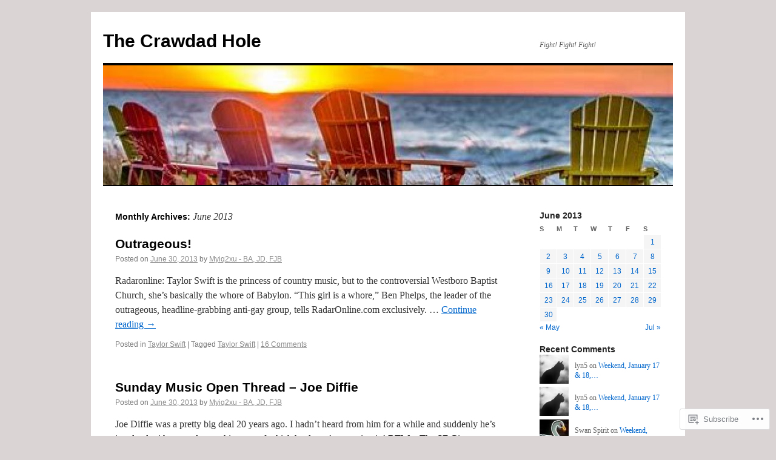

--- FILE ---
content_type: text/html; charset=UTF-8
request_url: https://crayfisher.wordpress.com/2013/06/
body_size: 25556
content:
<!DOCTYPE html>
<html lang="en">
<head>
<meta charset="UTF-8" />
<title>
June | 2013 | The Crawdad Hole</title>
<link rel="profile" href="https://gmpg.org/xfn/11" />
<link rel="stylesheet" type="text/css" media="all" href="https://s0.wp.com/wp-content/themes/pub/twentyten/style.css?m=1659017451i&amp;ver=20190507" />
<link rel="pingback" href="https://crayfisher.wordpress.com/xmlrpc.php">
<meta name='robots' content='max-image-preview:large' />
<link rel='dns-prefetch' href='//s0.wp.com' />
<link rel="alternate" type="application/rss+xml" title="The Crawdad Hole &raquo; Feed" href="https://crayfisher.wordpress.com/feed/" />
<link rel="alternate" type="application/rss+xml" title="The Crawdad Hole &raquo; Comments Feed" href="https://crayfisher.wordpress.com/comments/feed/" />
	<script type="text/javascript">
		/* <![CDATA[ */
		function addLoadEvent(func) {
			var oldonload = window.onload;
			if (typeof window.onload != 'function') {
				window.onload = func;
			} else {
				window.onload = function () {
					oldonload();
					func();
				}
			}
		}
		/* ]]> */
	</script>
	<link crossorigin='anonymous' rel='stylesheet' id='all-css-0-1' href='/wp-content/mu-plugins/jetpack-plugin/moon/modules/infinite-scroll/infinity.css?m=1753284714i&cssminify=yes' type='text/css' media='all' />
<style id='wp-emoji-styles-inline-css'>

	img.wp-smiley, img.emoji {
		display: inline !important;
		border: none !important;
		box-shadow: none !important;
		height: 1em !important;
		width: 1em !important;
		margin: 0 0.07em !important;
		vertical-align: -0.1em !important;
		background: none !important;
		padding: 0 !important;
	}
/*# sourceURL=wp-emoji-styles-inline-css */
</style>
<link crossorigin='anonymous' rel='stylesheet' id='all-css-2-1' href='/wp-content/plugins/gutenberg-core/v22.2.0/build/styles/block-library/style.css?m=1764855221i&cssminify=yes' type='text/css' media='all' />
<style id='wp-block-library-inline-css'>
.has-text-align-justify {
	text-align:justify;
}
.has-text-align-justify{text-align:justify;}

/*# sourceURL=wp-block-library-inline-css */
</style><style id='global-styles-inline-css'>
:root{--wp--preset--aspect-ratio--square: 1;--wp--preset--aspect-ratio--4-3: 4/3;--wp--preset--aspect-ratio--3-4: 3/4;--wp--preset--aspect-ratio--3-2: 3/2;--wp--preset--aspect-ratio--2-3: 2/3;--wp--preset--aspect-ratio--16-9: 16/9;--wp--preset--aspect-ratio--9-16: 9/16;--wp--preset--color--black: #000;--wp--preset--color--cyan-bluish-gray: #abb8c3;--wp--preset--color--white: #fff;--wp--preset--color--pale-pink: #f78da7;--wp--preset--color--vivid-red: #cf2e2e;--wp--preset--color--luminous-vivid-orange: #ff6900;--wp--preset--color--luminous-vivid-amber: #fcb900;--wp--preset--color--light-green-cyan: #7bdcb5;--wp--preset--color--vivid-green-cyan: #00d084;--wp--preset--color--pale-cyan-blue: #8ed1fc;--wp--preset--color--vivid-cyan-blue: #0693e3;--wp--preset--color--vivid-purple: #9b51e0;--wp--preset--color--blue: #0066cc;--wp--preset--color--medium-gray: #666;--wp--preset--color--light-gray: #f1f1f1;--wp--preset--gradient--vivid-cyan-blue-to-vivid-purple: linear-gradient(135deg,rgb(6,147,227) 0%,rgb(155,81,224) 100%);--wp--preset--gradient--light-green-cyan-to-vivid-green-cyan: linear-gradient(135deg,rgb(122,220,180) 0%,rgb(0,208,130) 100%);--wp--preset--gradient--luminous-vivid-amber-to-luminous-vivid-orange: linear-gradient(135deg,rgb(252,185,0) 0%,rgb(255,105,0) 100%);--wp--preset--gradient--luminous-vivid-orange-to-vivid-red: linear-gradient(135deg,rgb(255,105,0) 0%,rgb(207,46,46) 100%);--wp--preset--gradient--very-light-gray-to-cyan-bluish-gray: linear-gradient(135deg,rgb(238,238,238) 0%,rgb(169,184,195) 100%);--wp--preset--gradient--cool-to-warm-spectrum: linear-gradient(135deg,rgb(74,234,220) 0%,rgb(151,120,209) 20%,rgb(207,42,186) 40%,rgb(238,44,130) 60%,rgb(251,105,98) 80%,rgb(254,248,76) 100%);--wp--preset--gradient--blush-light-purple: linear-gradient(135deg,rgb(255,206,236) 0%,rgb(152,150,240) 100%);--wp--preset--gradient--blush-bordeaux: linear-gradient(135deg,rgb(254,205,165) 0%,rgb(254,45,45) 50%,rgb(107,0,62) 100%);--wp--preset--gradient--luminous-dusk: linear-gradient(135deg,rgb(255,203,112) 0%,rgb(199,81,192) 50%,rgb(65,88,208) 100%);--wp--preset--gradient--pale-ocean: linear-gradient(135deg,rgb(255,245,203) 0%,rgb(182,227,212) 50%,rgb(51,167,181) 100%);--wp--preset--gradient--electric-grass: linear-gradient(135deg,rgb(202,248,128) 0%,rgb(113,206,126) 100%);--wp--preset--gradient--midnight: linear-gradient(135deg,rgb(2,3,129) 0%,rgb(40,116,252) 100%);--wp--preset--font-size--small: 13px;--wp--preset--font-size--medium: 20px;--wp--preset--font-size--large: 36px;--wp--preset--font-size--x-large: 42px;--wp--preset--font-family--albert-sans: 'Albert Sans', sans-serif;--wp--preset--font-family--alegreya: Alegreya, serif;--wp--preset--font-family--arvo: Arvo, serif;--wp--preset--font-family--bodoni-moda: 'Bodoni Moda', serif;--wp--preset--font-family--bricolage-grotesque: 'Bricolage Grotesque', sans-serif;--wp--preset--font-family--cabin: Cabin, sans-serif;--wp--preset--font-family--chivo: Chivo, sans-serif;--wp--preset--font-family--commissioner: Commissioner, sans-serif;--wp--preset--font-family--cormorant: Cormorant, serif;--wp--preset--font-family--courier-prime: 'Courier Prime', monospace;--wp--preset--font-family--crimson-pro: 'Crimson Pro', serif;--wp--preset--font-family--dm-mono: 'DM Mono', monospace;--wp--preset--font-family--dm-sans: 'DM Sans', sans-serif;--wp--preset--font-family--dm-serif-display: 'DM Serif Display', serif;--wp--preset--font-family--domine: Domine, serif;--wp--preset--font-family--eb-garamond: 'EB Garamond', serif;--wp--preset--font-family--epilogue: Epilogue, sans-serif;--wp--preset--font-family--fahkwang: Fahkwang, sans-serif;--wp--preset--font-family--figtree: Figtree, sans-serif;--wp--preset--font-family--fira-sans: 'Fira Sans', sans-serif;--wp--preset--font-family--fjalla-one: 'Fjalla One', sans-serif;--wp--preset--font-family--fraunces: Fraunces, serif;--wp--preset--font-family--gabarito: Gabarito, system-ui;--wp--preset--font-family--ibm-plex-mono: 'IBM Plex Mono', monospace;--wp--preset--font-family--ibm-plex-sans: 'IBM Plex Sans', sans-serif;--wp--preset--font-family--ibarra-real-nova: 'Ibarra Real Nova', serif;--wp--preset--font-family--instrument-serif: 'Instrument Serif', serif;--wp--preset--font-family--inter: Inter, sans-serif;--wp--preset--font-family--josefin-sans: 'Josefin Sans', sans-serif;--wp--preset--font-family--jost: Jost, sans-serif;--wp--preset--font-family--libre-baskerville: 'Libre Baskerville', serif;--wp--preset--font-family--libre-franklin: 'Libre Franklin', sans-serif;--wp--preset--font-family--literata: Literata, serif;--wp--preset--font-family--lora: Lora, serif;--wp--preset--font-family--merriweather: Merriweather, serif;--wp--preset--font-family--montserrat: Montserrat, sans-serif;--wp--preset--font-family--newsreader: Newsreader, serif;--wp--preset--font-family--noto-sans-mono: 'Noto Sans Mono', sans-serif;--wp--preset--font-family--nunito: Nunito, sans-serif;--wp--preset--font-family--open-sans: 'Open Sans', sans-serif;--wp--preset--font-family--overpass: Overpass, sans-serif;--wp--preset--font-family--pt-serif: 'PT Serif', serif;--wp--preset--font-family--petrona: Petrona, serif;--wp--preset--font-family--piazzolla: Piazzolla, serif;--wp--preset--font-family--playfair-display: 'Playfair Display', serif;--wp--preset--font-family--plus-jakarta-sans: 'Plus Jakarta Sans', sans-serif;--wp--preset--font-family--poppins: Poppins, sans-serif;--wp--preset--font-family--raleway: Raleway, sans-serif;--wp--preset--font-family--roboto: Roboto, sans-serif;--wp--preset--font-family--roboto-slab: 'Roboto Slab', serif;--wp--preset--font-family--rubik: Rubik, sans-serif;--wp--preset--font-family--rufina: Rufina, serif;--wp--preset--font-family--sora: Sora, sans-serif;--wp--preset--font-family--source-sans-3: 'Source Sans 3', sans-serif;--wp--preset--font-family--source-serif-4: 'Source Serif 4', serif;--wp--preset--font-family--space-mono: 'Space Mono', monospace;--wp--preset--font-family--syne: Syne, sans-serif;--wp--preset--font-family--texturina: Texturina, serif;--wp--preset--font-family--urbanist: Urbanist, sans-serif;--wp--preset--font-family--work-sans: 'Work Sans', sans-serif;--wp--preset--spacing--20: 0.44rem;--wp--preset--spacing--30: 0.67rem;--wp--preset--spacing--40: 1rem;--wp--preset--spacing--50: 1.5rem;--wp--preset--spacing--60: 2.25rem;--wp--preset--spacing--70: 3.38rem;--wp--preset--spacing--80: 5.06rem;--wp--preset--shadow--natural: 6px 6px 9px rgba(0, 0, 0, 0.2);--wp--preset--shadow--deep: 12px 12px 50px rgba(0, 0, 0, 0.4);--wp--preset--shadow--sharp: 6px 6px 0px rgba(0, 0, 0, 0.2);--wp--preset--shadow--outlined: 6px 6px 0px -3px rgb(255, 255, 255), 6px 6px rgb(0, 0, 0);--wp--preset--shadow--crisp: 6px 6px 0px rgb(0, 0, 0);}:where(.is-layout-flex){gap: 0.5em;}:where(.is-layout-grid){gap: 0.5em;}body .is-layout-flex{display: flex;}.is-layout-flex{flex-wrap: wrap;align-items: center;}.is-layout-flex > :is(*, div){margin: 0;}body .is-layout-grid{display: grid;}.is-layout-grid > :is(*, div){margin: 0;}:where(.wp-block-columns.is-layout-flex){gap: 2em;}:where(.wp-block-columns.is-layout-grid){gap: 2em;}:where(.wp-block-post-template.is-layout-flex){gap: 1.25em;}:where(.wp-block-post-template.is-layout-grid){gap: 1.25em;}.has-black-color{color: var(--wp--preset--color--black) !important;}.has-cyan-bluish-gray-color{color: var(--wp--preset--color--cyan-bluish-gray) !important;}.has-white-color{color: var(--wp--preset--color--white) !important;}.has-pale-pink-color{color: var(--wp--preset--color--pale-pink) !important;}.has-vivid-red-color{color: var(--wp--preset--color--vivid-red) !important;}.has-luminous-vivid-orange-color{color: var(--wp--preset--color--luminous-vivid-orange) !important;}.has-luminous-vivid-amber-color{color: var(--wp--preset--color--luminous-vivid-amber) !important;}.has-light-green-cyan-color{color: var(--wp--preset--color--light-green-cyan) !important;}.has-vivid-green-cyan-color{color: var(--wp--preset--color--vivid-green-cyan) !important;}.has-pale-cyan-blue-color{color: var(--wp--preset--color--pale-cyan-blue) !important;}.has-vivid-cyan-blue-color{color: var(--wp--preset--color--vivid-cyan-blue) !important;}.has-vivid-purple-color{color: var(--wp--preset--color--vivid-purple) !important;}.has-black-background-color{background-color: var(--wp--preset--color--black) !important;}.has-cyan-bluish-gray-background-color{background-color: var(--wp--preset--color--cyan-bluish-gray) !important;}.has-white-background-color{background-color: var(--wp--preset--color--white) !important;}.has-pale-pink-background-color{background-color: var(--wp--preset--color--pale-pink) !important;}.has-vivid-red-background-color{background-color: var(--wp--preset--color--vivid-red) !important;}.has-luminous-vivid-orange-background-color{background-color: var(--wp--preset--color--luminous-vivid-orange) !important;}.has-luminous-vivid-amber-background-color{background-color: var(--wp--preset--color--luminous-vivid-amber) !important;}.has-light-green-cyan-background-color{background-color: var(--wp--preset--color--light-green-cyan) !important;}.has-vivid-green-cyan-background-color{background-color: var(--wp--preset--color--vivid-green-cyan) !important;}.has-pale-cyan-blue-background-color{background-color: var(--wp--preset--color--pale-cyan-blue) !important;}.has-vivid-cyan-blue-background-color{background-color: var(--wp--preset--color--vivid-cyan-blue) !important;}.has-vivid-purple-background-color{background-color: var(--wp--preset--color--vivid-purple) !important;}.has-black-border-color{border-color: var(--wp--preset--color--black) !important;}.has-cyan-bluish-gray-border-color{border-color: var(--wp--preset--color--cyan-bluish-gray) !important;}.has-white-border-color{border-color: var(--wp--preset--color--white) !important;}.has-pale-pink-border-color{border-color: var(--wp--preset--color--pale-pink) !important;}.has-vivid-red-border-color{border-color: var(--wp--preset--color--vivid-red) !important;}.has-luminous-vivid-orange-border-color{border-color: var(--wp--preset--color--luminous-vivid-orange) !important;}.has-luminous-vivid-amber-border-color{border-color: var(--wp--preset--color--luminous-vivid-amber) !important;}.has-light-green-cyan-border-color{border-color: var(--wp--preset--color--light-green-cyan) !important;}.has-vivid-green-cyan-border-color{border-color: var(--wp--preset--color--vivid-green-cyan) !important;}.has-pale-cyan-blue-border-color{border-color: var(--wp--preset--color--pale-cyan-blue) !important;}.has-vivid-cyan-blue-border-color{border-color: var(--wp--preset--color--vivid-cyan-blue) !important;}.has-vivid-purple-border-color{border-color: var(--wp--preset--color--vivid-purple) !important;}.has-vivid-cyan-blue-to-vivid-purple-gradient-background{background: var(--wp--preset--gradient--vivid-cyan-blue-to-vivid-purple) !important;}.has-light-green-cyan-to-vivid-green-cyan-gradient-background{background: var(--wp--preset--gradient--light-green-cyan-to-vivid-green-cyan) !important;}.has-luminous-vivid-amber-to-luminous-vivid-orange-gradient-background{background: var(--wp--preset--gradient--luminous-vivid-amber-to-luminous-vivid-orange) !important;}.has-luminous-vivid-orange-to-vivid-red-gradient-background{background: var(--wp--preset--gradient--luminous-vivid-orange-to-vivid-red) !important;}.has-very-light-gray-to-cyan-bluish-gray-gradient-background{background: var(--wp--preset--gradient--very-light-gray-to-cyan-bluish-gray) !important;}.has-cool-to-warm-spectrum-gradient-background{background: var(--wp--preset--gradient--cool-to-warm-spectrum) !important;}.has-blush-light-purple-gradient-background{background: var(--wp--preset--gradient--blush-light-purple) !important;}.has-blush-bordeaux-gradient-background{background: var(--wp--preset--gradient--blush-bordeaux) !important;}.has-luminous-dusk-gradient-background{background: var(--wp--preset--gradient--luminous-dusk) !important;}.has-pale-ocean-gradient-background{background: var(--wp--preset--gradient--pale-ocean) !important;}.has-electric-grass-gradient-background{background: var(--wp--preset--gradient--electric-grass) !important;}.has-midnight-gradient-background{background: var(--wp--preset--gradient--midnight) !important;}.has-small-font-size{font-size: var(--wp--preset--font-size--small) !important;}.has-medium-font-size{font-size: var(--wp--preset--font-size--medium) !important;}.has-large-font-size{font-size: var(--wp--preset--font-size--large) !important;}.has-x-large-font-size{font-size: var(--wp--preset--font-size--x-large) !important;}.has-albert-sans-font-family{font-family: var(--wp--preset--font-family--albert-sans) !important;}.has-alegreya-font-family{font-family: var(--wp--preset--font-family--alegreya) !important;}.has-arvo-font-family{font-family: var(--wp--preset--font-family--arvo) !important;}.has-bodoni-moda-font-family{font-family: var(--wp--preset--font-family--bodoni-moda) !important;}.has-bricolage-grotesque-font-family{font-family: var(--wp--preset--font-family--bricolage-grotesque) !important;}.has-cabin-font-family{font-family: var(--wp--preset--font-family--cabin) !important;}.has-chivo-font-family{font-family: var(--wp--preset--font-family--chivo) !important;}.has-commissioner-font-family{font-family: var(--wp--preset--font-family--commissioner) !important;}.has-cormorant-font-family{font-family: var(--wp--preset--font-family--cormorant) !important;}.has-courier-prime-font-family{font-family: var(--wp--preset--font-family--courier-prime) !important;}.has-crimson-pro-font-family{font-family: var(--wp--preset--font-family--crimson-pro) !important;}.has-dm-mono-font-family{font-family: var(--wp--preset--font-family--dm-mono) !important;}.has-dm-sans-font-family{font-family: var(--wp--preset--font-family--dm-sans) !important;}.has-dm-serif-display-font-family{font-family: var(--wp--preset--font-family--dm-serif-display) !important;}.has-domine-font-family{font-family: var(--wp--preset--font-family--domine) !important;}.has-eb-garamond-font-family{font-family: var(--wp--preset--font-family--eb-garamond) !important;}.has-epilogue-font-family{font-family: var(--wp--preset--font-family--epilogue) !important;}.has-fahkwang-font-family{font-family: var(--wp--preset--font-family--fahkwang) !important;}.has-figtree-font-family{font-family: var(--wp--preset--font-family--figtree) !important;}.has-fira-sans-font-family{font-family: var(--wp--preset--font-family--fira-sans) !important;}.has-fjalla-one-font-family{font-family: var(--wp--preset--font-family--fjalla-one) !important;}.has-fraunces-font-family{font-family: var(--wp--preset--font-family--fraunces) !important;}.has-gabarito-font-family{font-family: var(--wp--preset--font-family--gabarito) !important;}.has-ibm-plex-mono-font-family{font-family: var(--wp--preset--font-family--ibm-plex-mono) !important;}.has-ibm-plex-sans-font-family{font-family: var(--wp--preset--font-family--ibm-plex-sans) !important;}.has-ibarra-real-nova-font-family{font-family: var(--wp--preset--font-family--ibarra-real-nova) !important;}.has-instrument-serif-font-family{font-family: var(--wp--preset--font-family--instrument-serif) !important;}.has-inter-font-family{font-family: var(--wp--preset--font-family--inter) !important;}.has-josefin-sans-font-family{font-family: var(--wp--preset--font-family--josefin-sans) !important;}.has-jost-font-family{font-family: var(--wp--preset--font-family--jost) !important;}.has-libre-baskerville-font-family{font-family: var(--wp--preset--font-family--libre-baskerville) !important;}.has-libre-franklin-font-family{font-family: var(--wp--preset--font-family--libre-franklin) !important;}.has-literata-font-family{font-family: var(--wp--preset--font-family--literata) !important;}.has-lora-font-family{font-family: var(--wp--preset--font-family--lora) !important;}.has-merriweather-font-family{font-family: var(--wp--preset--font-family--merriweather) !important;}.has-montserrat-font-family{font-family: var(--wp--preset--font-family--montserrat) !important;}.has-newsreader-font-family{font-family: var(--wp--preset--font-family--newsreader) !important;}.has-noto-sans-mono-font-family{font-family: var(--wp--preset--font-family--noto-sans-mono) !important;}.has-nunito-font-family{font-family: var(--wp--preset--font-family--nunito) !important;}.has-open-sans-font-family{font-family: var(--wp--preset--font-family--open-sans) !important;}.has-overpass-font-family{font-family: var(--wp--preset--font-family--overpass) !important;}.has-pt-serif-font-family{font-family: var(--wp--preset--font-family--pt-serif) !important;}.has-petrona-font-family{font-family: var(--wp--preset--font-family--petrona) !important;}.has-piazzolla-font-family{font-family: var(--wp--preset--font-family--piazzolla) !important;}.has-playfair-display-font-family{font-family: var(--wp--preset--font-family--playfair-display) !important;}.has-plus-jakarta-sans-font-family{font-family: var(--wp--preset--font-family--plus-jakarta-sans) !important;}.has-poppins-font-family{font-family: var(--wp--preset--font-family--poppins) !important;}.has-raleway-font-family{font-family: var(--wp--preset--font-family--raleway) !important;}.has-roboto-font-family{font-family: var(--wp--preset--font-family--roboto) !important;}.has-roboto-slab-font-family{font-family: var(--wp--preset--font-family--roboto-slab) !important;}.has-rubik-font-family{font-family: var(--wp--preset--font-family--rubik) !important;}.has-rufina-font-family{font-family: var(--wp--preset--font-family--rufina) !important;}.has-sora-font-family{font-family: var(--wp--preset--font-family--sora) !important;}.has-source-sans-3-font-family{font-family: var(--wp--preset--font-family--source-sans-3) !important;}.has-source-serif-4-font-family{font-family: var(--wp--preset--font-family--source-serif-4) !important;}.has-space-mono-font-family{font-family: var(--wp--preset--font-family--space-mono) !important;}.has-syne-font-family{font-family: var(--wp--preset--font-family--syne) !important;}.has-texturina-font-family{font-family: var(--wp--preset--font-family--texturina) !important;}.has-urbanist-font-family{font-family: var(--wp--preset--font-family--urbanist) !important;}.has-work-sans-font-family{font-family: var(--wp--preset--font-family--work-sans) !important;}
/*# sourceURL=global-styles-inline-css */
</style>

<style id='classic-theme-styles-inline-css'>
/*! This file is auto-generated */
.wp-block-button__link{color:#fff;background-color:#32373c;border-radius:9999px;box-shadow:none;text-decoration:none;padding:calc(.667em + 2px) calc(1.333em + 2px);font-size:1.125em}.wp-block-file__button{background:#32373c;color:#fff;text-decoration:none}
/*# sourceURL=/wp-includes/css/classic-themes.min.css */
</style>
<link crossorigin='anonymous' rel='stylesheet' id='all-css-4-1' href='/_static/??-eJyNj9EKwjAMRX/INHSKzgfxW9YuaLXZytI69vdmG6ggiC95ONxzk+CYwPddpi5jiuUSOkHfu9j7u2BlbG0sSOAUCQZ6mB22QfIrAZKnSMaLbPCjiAu8uwZSzqnJc4KpDQ1FYo390sakDjiXBhIBnRwKQ76qKF/eijEVh3lUMCnF9cD/sssXsOychTOf7L629baqjofbEz0ua3Y=&cssminify=yes' type='text/css' media='all' />
<style id='jetpack_facebook_likebox-inline-css'>
.widget_facebook_likebox {
	overflow: hidden;
}

/*# sourceURL=/wp-content/mu-plugins/jetpack-plugin/moon/modules/widgets/facebook-likebox/style.css */
</style>
<link crossorigin='anonymous' rel='stylesheet' id='all-css-6-1' href='/_static/??-eJx9jEsOwjAMRC9EMJ/y2SDOkgY3uDh2lTiquD2pxAIkxGY0b6R5ME8uqBiKQapu4hpJCmTsWWOrEUL5xHXDFfw+RVTHGryRyhe4gT3lf9cRbfLh8WZIqkvcKmMBkoGEDF0JWZnB7pjabHNzPJto8V7TZXs67M7HfddtxhfhPU+4&cssminify=yes' type='text/css' media='all' />
<style id='jetpack-global-styles-frontend-style-inline-css'>
:root { --font-headings: unset; --font-base: unset; --font-headings-default: -apple-system,BlinkMacSystemFont,"Segoe UI",Roboto,Oxygen-Sans,Ubuntu,Cantarell,"Helvetica Neue",sans-serif; --font-base-default: -apple-system,BlinkMacSystemFont,"Segoe UI",Roboto,Oxygen-Sans,Ubuntu,Cantarell,"Helvetica Neue",sans-serif;}
/*# sourceURL=jetpack-global-styles-frontend-style-inline-css */
</style>
<link crossorigin='anonymous' rel='stylesheet' id='all-css-8-1' href='/wp-content/themes/h4/global.css?m=1420737423i&cssminify=yes' type='text/css' media='all' />
<script type="text/javascript" id="wpcom-actionbar-placeholder-js-extra">
/* <![CDATA[ */
var actionbardata = {"siteID":"18031393","postID":"0","siteURL":"https://crayfisher.wordpress.com","xhrURL":"https://crayfisher.wordpress.com/wp-admin/admin-ajax.php","nonce":"4da4b0dc14","isLoggedIn":"","statusMessage":"","subsEmailDefault":"instantly","proxyScriptUrl":"https://s0.wp.com/wp-content/js/wpcom-proxy-request.js?m=1513050504i&amp;ver=20211021","i18n":{"followedText":"New posts from this site will now appear in your \u003Ca href=\"https://wordpress.com/reader\"\u003EReader\u003C/a\u003E","foldBar":"Collapse this bar","unfoldBar":"Expand this bar","shortLinkCopied":"Shortlink copied to clipboard."}};
//# sourceURL=wpcom-actionbar-placeholder-js-extra
/* ]]> */
</script>
<script type="text/javascript" id="jetpack-mu-wpcom-settings-js-before">
/* <![CDATA[ */
var JETPACK_MU_WPCOM_SETTINGS = {"assetsUrl":"https://s0.wp.com/wp-content/mu-plugins/jetpack-mu-wpcom-plugin/moon/jetpack_vendor/automattic/jetpack-mu-wpcom/src/build/"};
//# sourceURL=jetpack-mu-wpcom-settings-js-before
/* ]]> */
</script>
<script crossorigin='anonymous' type='text/javascript'  src='/wp-content/js/rlt-proxy.js?m=1720530689i'></script>
<script type="text/javascript" id="rlt-proxy-js-after">
/* <![CDATA[ */
	rltInitialize( {"token":null,"iframeOrigins":["https:\/\/widgets.wp.com"]} );
//# sourceURL=rlt-proxy-js-after
/* ]]> */
</script>
<link rel="EditURI" type="application/rsd+xml" title="RSD" href="https://crayfisher.wordpress.com/xmlrpc.php?rsd" />
<meta name="generator" content="WordPress.com" />

<!-- Jetpack Open Graph Tags -->
<meta property="og:type" content="website" />
<meta property="og:title" content="June 2013 &#8211; The Crawdad Hole" />
<meta property="og:site_name" content="The Crawdad Hole" />
<meta property="og:image" content="https://secure.gravatar.com/blavatar/be1994e8f67f2fff8790a6dff4a39a6846fa95891e22a16687d5067a523ac81c?s=200&#038;ts=1768795999" />
<meta property="og:image:width" content="200" />
<meta property="og:image:height" content="200" />
<meta property="og:image:alt" content="" />
<meta property="og:locale" content="en_US" />
<meta property="fb:app_id" content="249643311490" />
<meta name="twitter:creator" content="@crawdadhole" />
<meta name="twitter:site" content="@crawdadhole" />

<!-- End Jetpack Open Graph Tags -->
<link rel="shortcut icon" type="image/x-icon" href="https://secure.gravatar.com/blavatar/be1994e8f67f2fff8790a6dff4a39a6846fa95891e22a16687d5067a523ac81c?s=32" sizes="16x16" />
<link rel="icon" type="image/x-icon" href="https://secure.gravatar.com/blavatar/be1994e8f67f2fff8790a6dff4a39a6846fa95891e22a16687d5067a523ac81c?s=32" sizes="16x16" />
<link rel="apple-touch-icon" href="https://secure.gravatar.com/blavatar/be1994e8f67f2fff8790a6dff4a39a6846fa95891e22a16687d5067a523ac81c?s=114" />
<link rel='openid.server' href='https://crayfisher.wordpress.com/?openidserver=1' />
<link rel='openid.delegate' href='https://crayfisher.wordpress.com/' />
<link rel="search" type="application/opensearchdescription+xml" href="https://crayfisher.wordpress.com/osd.xml" title="The Crawdad Hole" />
<link rel="search" type="application/opensearchdescription+xml" href="https://s1.wp.com/opensearch.xml" title="WordPress.com" />
<meta name="theme-color" content="#dad4d4" />
		<style type="text/css">
			.recentcomments a {
				display: inline !important;
				padding: 0 !important;
				margin: 0 !important;
			}

			table.recentcommentsavatartop img.avatar, table.recentcommentsavatarend img.avatar {
				border: 0px;
				margin: 0;
			}

			table.recentcommentsavatartop a, table.recentcommentsavatarend a {
				border: 0px !important;
				background-color: transparent !important;
			}

			td.recentcommentsavatarend, td.recentcommentsavatartop {
				padding: 0px 0px 1px 0px;
				margin: 0px;
			}

			td.recentcommentstextend {
				border: none !important;
				padding: 0px 0px 2px 10px;
			}

			.rtl td.recentcommentstextend {
				padding: 0px 10px 2px 0px;
			}

			td.recentcommentstexttop {
				border: none;
				padding: 0px 0px 0px 10px;
			}

			.rtl td.recentcommentstexttop {
				padding: 0px 10px 0px 0px;
			}
		</style>
		<meta name="description" content="20 posts published by Myiq2xu - BA, JD, FJB and Woke Lola during June 2013" />
<style type="text/css" id="custom-background-css">
body.custom-background { background-color: #dad4d4; }
</style>
	<style type="text/css" id="custom-colors-css">#access ul li.current_page_item > a, #access ul li.current_page_parent > a, #access ul li.current-menu-ancestor > a, #access ul li.current-menu-item > a, #access ul li.current-menu-parent > a { color: #FFFFFF;}
#access li:hover > a, #access ul ul *:hover > a { fg2: #ffffff;}
#access a { color: #AAAAAA;}
.entry-meta a:link, .entry-utility a:link { color: #888888;}
body { background-color: #f1f1f1;}
</style>
<link crossorigin='anonymous' rel='stylesheet' id='all-css-0-3' href='/_static/??-eJydjdEKwjAMRX/IGqaT+SJ+inRZGN3SpDQtw78Xwe1Rxh7P4XIuLMmhSiEpEKtLXMcgBhOV5HH+MURVgVcQhJ4VZwNbQqJ8RrMT7C9EHSqTAfqs1Yi30SqOBktgGtzomSm//9H34BkfTXe7Xu5t17TTB3k+YIU=&cssminify=yes' type='text/css' media='all' />
</head>

<body class="archive date custom-background wp-theme-pubtwentyten customizer-styles-applied jetpack-reblog-enabled">
<div id="wrapper" class="hfeed">
	<div id="header">
		<div id="masthead">
			<div id="branding" role="banner">
								<div id="site-title">
					<span>
						<a href="https://crayfisher.wordpress.com/" title="The Crawdad Hole" rel="home">The Crawdad Hole</a>
					</span>
				</div>
				<div id="site-description">Fight! Fight! Fight!</div>

									<a class="home-link" href="https://crayfisher.wordpress.com/" title="The Crawdad Hole" rel="home">
						<img src="https://crayfisher.wordpress.com/wp-content/uploads/2023/05/cropped-summeradrondackchairsbeach.jpg" width="940" height="198" alt="" />
					</a>
								</div><!-- #branding -->

			<div id="access" role="navigation">
								<div class="skip-link screen-reader-text"><a href="#content" title="Skip to content">Skip to content</a></div>
							</div><!-- #access -->
		</div><!-- #masthead -->
	</div><!-- #header -->

	<div id="main">

		<div id="container">
			<div id="content" role="main">


			<h1 class="page-title">
			Monthly Archives: <span>June 2013</span>			</h1>


	<div id="nav-above" class="navigation">
		<div class="nav-previous"><a href="https://crayfisher.wordpress.com/2013/06/page/2/" ><span class="meta-nav">&larr;</span> Older posts</a></div>
		<div class="nav-next"></div>
	</div><!-- #nav-above -->



	
			<div id="post-21157" class="post-21157 post type-post status-publish format-standard hentry category-taylor-swift tag-taylor-swift">
			<h2 class="entry-title"><a href="https://crayfisher.wordpress.com/2013/06/30/outrageous/" rel="bookmark">Outrageous!</a></h2>

			<div class="entry-meta">
				<span class="meta-prep meta-prep-author">Posted on</span> <a href="https://crayfisher.wordpress.com/2013/06/30/outrageous/" title="9:48 pm" rel="bookmark"><span class="entry-date">June 30, 2013</span></a> <span class="meta-sep">by</span> <span class="author vcard"><a class="url fn n" href="https://crayfisher.wordpress.com/author/jcrawdad/" title="View all posts by Myiq2xu - BA, JD, FJB">Myiq2xu - BA, JD, FJB</a></span>			</div><!-- .entry-meta -->

					<div class="entry-summary">
				<p>Radaronline: Taylor Swift is the princess of country music, but to the controversial Westboro Baptist Church, she’s basically the whore of Babylon. “This girl is a whore,” Ben Phelps, the leader of the outrageous, headline-grabbing anti-gay group, tells RadarOnline.com exclusively. &hellip; <a href="https://crayfisher.wordpress.com/2013/06/30/outrageous/">Continue reading <span class="meta-nav">&rarr;</span></a></p>
			</div><!-- .entry-summary -->
	
			<div class="entry-utility">
													<span class="cat-links">
						<span class="entry-utility-prep entry-utility-prep-cat-links">Posted in</span> <a href="https://crayfisher.wordpress.com/category/taylor-swift/" rel="category tag">Taylor Swift</a>					</span>
					<span class="meta-sep">|</span>
				
								<span class="tag-links">
					<span class="entry-utility-prep entry-utility-prep-tag-links">Tagged</span> <a href="https://crayfisher.wordpress.com/tag/taylor-swift/" rel="tag">Taylor Swift</a>				</span>
				<span class="meta-sep">|</span>
				
				<span class="comments-link"><a href="https://crayfisher.wordpress.com/2013/06/30/outrageous/#comments">16 Comments</a></span>

							</div><!-- .entry-utility -->
		</div><!-- #post-21157 -->

		
	

	
			<div id="post-21154" class="post-21154 post type-post status-publish format-standard hentry category-music tag-music">
			<h2 class="entry-title"><a href="https://crayfisher.wordpress.com/2013/06/30/sunday-music-open-thread-joe-diffie/" rel="bookmark">Sunday Music Open Thread &#8211; Joe&nbsp;Diffie</a></h2>

			<div class="entry-meta">
				<span class="meta-prep meta-prep-author">Posted on</span> <a href="https://crayfisher.wordpress.com/2013/06/30/sunday-music-open-thread-joe-diffie/" title="5:04 pm" rel="bookmark"><span class="entry-date">June 30, 2013</span></a> <span class="meta-sep">by</span> <span class="author vcard"><a class="url fn n" href="https://crayfisher.wordpress.com/author/jcrawdad/" title="View all posts by Myiq2xu - BA, JD, FJB">Myiq2xu - BA, JD, FJB</a></span>			</div><!-- .entry-meta -->

					<div class="entry-summary">
				<p>Joe Diffie was a pretty big deal 20 years ago. I hadn&#8217;t heard from him for a while and suddenly he&#8217;s involved with a couple new hits, one of which he doesn&#8217;t even sing in! BTW &#8211; The SF Giants &hellip; <a href="https://crayfisher.wordpress.com/2013/06/30/sunday-music-open-thread-joe-diffie/">Continue reading <span class="meta-nav">&rarr;</span></a></p>
			</div><!-- .entry-summary -->
	
			<div class="entry-utility">
													<span class="cat-links">
						<span class="entry-utility-prep entry-utility-prep-cat-links">Posted in</span> <a href="https://crayfisher.wordpress.com/category/music/" rel="category tag">Music</a>					</span>
					<span class="meta-sep">|</span>
				
								<span class="tag-links">
					<span class="entry-utility-prep entry-utility-prep-tag-links">Tagged</span> <a href="https://crayfisher.wordpress.com/tag/music/" rel="tag">Music</a>				</span>
				<span class="meta-sep">|</span>
				
				<span class="comments-link"><a href="https://crayfisher.wordpress.com/2013/06/30/sunday-music-open-thread-joe-diffie/#comments">18 Comments</a></span>

							</div><!-- .entry-utility -->
		</div><!-- #post-21154 -->

		
	

	
			<div id="post-21151" class="post-21151 post type-post status-publish format-standard hentry category-klown-musings tag-klown-musings">
			<h2 class="entry-title"><a href="https://crayfisher.wordpress.com/2013/06/30/how-much-is-a-ceo-worth/" rel="bookmark">How Much Is A CEO&nbsp;Worth?</a></h2>

			<div class="entry-meta">
				<span class="meta-prep meta-prep-author">Posted on</span> <a href="https://crayfisher.wordpress.com/2013/06/30/how-much-is-a-ceo-worth/" title="2:22 pm" rel="bookmark"><span class="entry-date">June 30, 2013</span></a> <span class="meta-sep">by</span> <span class="author vcard"><a class="url fn n" href="https://crayfisher.wordpress.com/author/jcrawdad/" title="View all posts by Myiq2xu - BA, JD, FJB">Myiq2xu - BA, JD, FJB</a></span>			</div><!-- .entry-meta -->

					<div class="entry-summary">
				<p>From the Metropolis Fishwrapper: An Unstoppable Climb in C.E.O. Pay WHEN we made our annual foray into the executive pay gold mine in April, chief executives’ earnings for 2012 showed what appeared to be muted growth on the year. The &hellip; <a href="https://crayfisher.wordpress.com/2013/06/30/how-much-is-a-ceo-worth/">Continue reading <span class="meta-nav">&rarr;</span></a></p>
			</div><!-- .entry-summary -->
	
			<div class="entry-utility">
													<span class="cat-links">
						<span class="entry-utility-prep entry-utility-prep-cat-links">Posted in</span> <a href="https://crayfisher.wordpress.com/category/klown-musings/" rel="category tag">Klown Musings</a>					</span>
					<span class="meta-sep">|</span>
				
								<span class="tag-links">
					<span class="entry-utility-prep entry-utility-prep-tag-links">Tagged</span> <a href="https://crayfisher.wordpress.com/tag/klown-musings/" rel="tag">Klown Musings</a>				</span>
				<span class="meta-sep">|</span>
				
				<span class="comments-link"><a href="https://crayfisher.wordpress.com/2013/06/30/how-much-is-a-ceo-worth/#comments">16 Comments</a></span>

							</div><!-- .entry-utility -->
		</div><!-- #post-21151 -->

		
	

	
			<div id="post-21140" class="post-21140 post type-post status-publish format-standard hentry category-global-warming tag-global-warming">
			<h2 class="entry-title"><a href="https://crayfisher.wordpress.com/2013/06/30/hot-enough-for-you/" rel="bookmark">Hot Enough For&nbsp;You?</a></h2>

			<div class="entry-meta">
				<span class="meta-prep meta-prep-author">Posted on</span> <a href="https://crayfisher.wordpress.com/2013/06/30/hot-enough-for-you/" title="9:15 am" rel="bookmark"><span class="entry-date">June 30, 2013</span></a> <span class="meta-sep">by</span> <span class="author vcard"><a class="url fn n" href="https://crayfisher.wordpress.com/author/jcrawdad/" title="View all posts by Myiq2xu - BA, JD, FJB">Myiq2xu - BA, JD, FJB</a></span>			</div><!-- .entry-meta -->

					<div class="entry-summary">
				<p>Via Yoohoo: AP photographer describes 128-degree heat FURNACE CREEK, Calif. (AP) — Associated Press photographer Chris Carlson is no stranger to heat. He grew up just outside Palm Springs, Calif. On Friday, he returned to his desert roots, leaving his &hellip; <a href="https://crayfisher.wordpress.com/2013/06/30/hot-enough-for-you/">Continue reading <span class="meta-nav">&rarr;</span></a></p>
			</div><!-- .entry-summary -->
	
			<div class="entry-utility">
													<span class="cat-links">
						<span class="entry-utility-prep entry-utility-prep-cat-links">Posted in</span> <a href="https://crayfisher.wordpress.com/category/global-warming/" rel="category tag">Global Warming</a>					</span>
					<span class="meta-sep">|</span>
				
								<span class="tag-links">
					<span class="entry-utility-prep entry-utility-prep-tag-links">Tagged</span> <a href="https://crayfisher.wordpress.com/tag/global-warming/" rel="tag">Global Warming</a>				</span>
				<span class="meta-sep">|</span>
				
				<span class="comments-link"><a href="https://crayfisher.wordpress.com/2013/06/30/hot-enough-for-you/#comments">65 Comments</a></span>

							</div><!-- .entry-utility -->
		</div><!-- #post-21140 -->

		
	

	
			<div id="post-21144" class="post-21144 post type-post status-publish format-standard hentry category-same-sex-marriage tag-same-sex-marriage">
			<h2 class="entry-title"><a href="https://crayfisher.wordpress.com/2013/06/30/you-lost-get-over-it/" rel="bookmark">You Lost, Get Over&nbsp;It!</a></h2>

			<div class="entry-meta">
				<span class="meta-prep meta-prep-author">Posted on</span> <a href="https://crayfisher.wordpress.com/2013/06/30/you-lost-get-over-it/" title="2:02 am" rel="bookmark"><span class="entry-date">June 30, 2013</span></a> <span class="meta-sep">by</span> <span class="author vcard"><a class="url fn n" href="https://crayfisher.wordpress.com/author/jcrawdad/" title="View all posts by Myiq2xu - BA, JD, FJB">Myiq2xu - BA, JD, FJB</a></span>			</div><!-- .entry-meta -->

					<div class="entry-summary">
				<p>LA Times: Sponsors of Prop. 8 file petition to stop same-sex marriages ProtectMarriage, the sponsors of Proposition 8, filed an emergency petition to the U.S. Supreme Court on Saturday to stop same-sex marriages from continuing in California. The petition says &hellip; <a href="https://crayfisher.wordpress.com/2013/06/30/you-lost-get-over-it/">Continue reading <span class="meta-nav">&rarr;</span></a></p>
			</div><!-- .entry-summary -->
	
			<div class="entry-utility">
													<span class="cat-links">
						<span class="entry-utility-prep entry-utility-prep-cat-links">Posted in</span> <a href="https://crayfisher.wordpress.com/category/same-sex-marriage/" rel="category tag">Same-Sex Marriage</a>					</span>
					<span class="meta-sep">|</span>
				
								<span class="tag-links">
					<span class="entry-utility-prep entry-utility-prep-tag-links">Tagged</span> <a href="https://crayfisher.wordpress.com/tag/same-sex-marriage/" rel="tag">Same-Sex Marriage</a>				</span>
				<span class="meta-sep">|</span>
				
				<span class="comments-link"><a href="https://crayfisher.wordpress.com/2013/06/30/you-lost-get-over-it/#comments">65 Comments</a></span>

							</div><!-- .entry-utility -->
		</div><!-- #post-21144 -->

		
	

	
			<div id="post-21138" class="post-21138 post type-post status-publish format-standard hentry category-uncategorized">
			<h2 class="entry-title"><a href="https://crayfisher.wordpress.com/2013/06/29/new-msnbc-educational-program/" rel="bookmark">New MSNBC Educational&nbsp;Program</a></h2>

			<div class="entry-meta">
				<span class="meta-prep meta-prep-author">Posted on</span> <a href="https://crayfisher.wordpress.com/2013/06/29/new-msnbc-educational-program/" title="8:50 pm" rel="bookmark"><span class="entry-date">June 29, 2013</span></a> <span class="meta-sep">by</span> <span class="author vcard"><a class="url fn n" href="https://crayfisher.wordpress.com/author/jcrawdad/" title="View all posts by Myiq2xu - BA, JD, FJB">Myiq2xu - BA, JD, FJB</a></span>			</div><!-- .entry-meta -->

					<div class="entry-summary">
				<p>It will be airing right after Rev. Al five nights a week. This is an open thread.</p>
			</div><!-- .entry-summary -->
	
			<div class="entry-utility">
													<span class="cat-links">
						<span class="entry-utility-prep entry-utility-prep-cat-links">Posted in</span> <a href="https://crayfisher.wordpress.com/category/uncategorized/" rel="category tag">Uncategorized</a>					</span>
					<span class="meta-sep">|</span>
				
				
				<span class="comments-link"><a href="https://crayfisher.wordpress.com/2013/06/29/new-msnbc-educational-program/#comments">16 Comments</a></span>

							</div><!-- .entry-utility -->
		</div><!-- #post-21138 -->

		
	

	
			<div id="post-21133" class="post-21133 post type-post status-publish format-standard hentry category-people-v-george-zimmerman tag-people-v-george-zimmerman">
			<h2 class="entry-title"><a href="https://crayfisher.wordpress.com/2013/06/29/george-zimmerman-reenactment-video/" rel="bookmark">George Zimmerman Reenactment&nbsp;Video</a></h2>

			<div class="entry-meta">
				<span class="meta-prep meta-prep-author">Posted on</span> <a href="https://crayfisher.wordpress.com/2013/06/29/george-zimmerman-reenactment-video/" title="11:08 am" rel="bookmark"><span class="entry-date">June 29, 2013</span></a> <span class="meta-sep">by</span> <span class="author vcard"><a class="url fn n" href="https://crayfisher.wordpress.com/author/jcrawdad/" title="View all posts by Myiq2xu - BA, JD, FJB">Myiq2xu - BA, JD, FJB</a></span>			</div><!-- .entry-meta -->

					<div class="entry-summary">
				<p>I betcha the prosecution never plays this one for the jury. If you have been paying close attention to the various witnesses&#8217; testimony you will find minor discrepancies between all of them. This is what is sometimes referred to as &hellip; <a href="https://crayfisher.wordpress.com/2013/06/29/george-zimmerman-reenactment-video/">Continue reading <span class="meta-nav">&rarr;</span></a></p>
			</div><!-- .entry-summary -->
	
			<div class="entry-utility">
													<span class="cat-links">
						<span class="entry-utility-prep entry-utility-prep-cat-links">Posted in</span> <a href="https://crayfisher.wordpress.com/category/people-v-george-zimmerman/" rel="category tag">People v. George Zimmerman</a>					</span>
					<span class="meta-sep">|</span>
				
								<span class="tag-links">
					<span class="entry-utility-prep entry-utility-prep-tag-links">Tagged</span> <a href="https://crayfisher.wordpress.com/tag/people-v-george-zimmerman/" rel="tag">People v. George Zimmerman</a>				</span>
				<span class="meta-sep">|</span>
				
				<span class="comments-link"><a href="https://crayfisher.wordpress.com/2013/06/29/george-zimmerman-reenactment-video/#comments">75 Comments</a></span>

							</div><!-- .entry-utility -->
		</div><!-- #post-21133 -->

		
	

	
			<div id="post-21130" class="post-21130 post type-post status-publish format-standard hentry category-sarah-palin tag-sarah-palin">
			<h2 class="entry-title"><a href="https://crayfisher.wordpress.com/2013/06/29/will-sarah-put-on-her-leavin-dress/" rel="bookmark">Will Sarah Put On Her Leavin&#8217;&nbsp;Dress?</a></h2>

			<div class="entry-meta">
				<span class="meta-prep meta-prep-author">Posted on</span> <a href="https://crayfisher.wordpress.com/2013/06/29/will-sarah-put-on-her-leavin-dress/" title="6:43 am" rel="bookmark"><span class="entry-date">June 29, 2013</span></a> <span class="meta-sep">by</span> <span class="author vcard"><a class="url fn n" href="https://crayfisher.wordpress.com/author/jcrawdad/" title="View all posts by Myiq2xu - BA, JD, FJB">Myiq2xu - BA, JD, FJB</a></span>			</div><!-- .entry-meta -->

					<div class="entry-summary">
				<p>From Sarah Palin at Facebook: Great job, GOP establishment. You’ve just abandoned the Reagan Democrats with this amnesty bill, and we needed them to “enlarge that tent” of which you so often speak. It’s depressing to consider that the House &hellip; <a href="https://crayfisher.wordpress.com/2013/06/29/will-sarah-put-on-her-leavin-dress/">Continue reading <span class="meta-nav">&rarr;</span></a></p>
			</div><!-- .entry-summary -->
	
			<div class="entry-utility">
													<span class="cat-links">
						<span class="entry-utility-prep entry-utility-prep-cat-links">Posted in</span> <a href="https://crayfisher.wordpress.com/category/sarah-palin/" rel="category tag">Sarah Palin</a>					</span>
					<span class="meta-sep">|</span>
				
								<span class="tag-links">
					<span class="entry-utility-prep entry-utility-prep-tag-links">Tagged</span> <a href="https://crayfisher.wordpress.com/tag/sarah-palin/" rel="tag">Sarah Palin</a>				</span>
				<span class="meta-sep">|</span>
				
				<span class="comments-link"><a href="https://crayfisher.wordpress.com/2013/06/29/will-sarah-put-on-her-leavin-dress/#comments">55 Comments</a></span>

							</div><!-- .entry-utility -->
		</div><!-- #post-21130 -->

		
	

	
			<div id="post-21119" class="post-21119 post type-post status-publish format-standard hentry category-clusterfucks category-people-v-george-zimmerman">
			<h2 class="entry-title"><a href="https://crayfisher.wordpress.com/2013/06/28/the-victim-parade/" rel="bookmark">The Victim Parade&nbsp;(Cross-posted)</a></h2>

			<div class="entry-meta">
				<span class="meta-prep meta-prep-author">Posted on</span> <a href="https://crayfisher.wordpress.com/2013/06/28/the-victim-parade/" title="12:45 pm" rel="bookmark"><span class="entry-date">June 28, 2013</span></a> <span class="meta-sep">by</span> <span class="author vcard"><a class="url fn n" href="https://crayfisher.wordpress.com/author/lovelalola/" title="View all posts by Woke Lola">Woke Lola</a></span>			</div><!-- .entry-meta -->

					<div class="entry-summary">
				<p>Myiq must be out mowing the grass or searching for a new kitty. Comments are piling up in the last post. Earlier he wished I&#8217;d cross-posted The Victim Parade here. Since I&#8217;m tapped out due to insomnia and loathe to &hellip; <a href="https://crayfisher.wordpress.com/2013/06/28/the-victim-parade/">Continue reading <span class="meta-nav">&rarr;</span></a></p>
			</div><!-- .entry-summary -->
	
			<div class="entry-utility">
													<span class="cat-links">
						<span class="entry-utility-prep entry-utility-prep-cat-links">Posted in</span> <a href="https://crayfisher.wordpress.com/category/clusterfucks/" rel="category tag">clusterfucks</a>, <a href="https://crayfisher.wordpress.com/category/people-v-george-zimmerman/" rel="category tag">People v. George Zimmerman</a>					</span>
					<span class="meta-sep">|</span>
				
				
				<span class="comments-link"><a href="https://crayfisher.wordpress.com/2013/06/28/the-victim-parade/#comments">119 Comments</a></span>

							</div><!-- .entry-utility -->
		</div><!-- #post-21119 -->

		
	

	
			<div id="post-21114" class="post-21114 post type-post status-publish format-standard hentry category-people-v-george-zimmerman tag-people-v-george-zimmerman">
			<h2 class="entry-title"><a href="https://crayfisher.wordpress.com/2013/06/28/rachel-jeantel-and-the-soft-bigotry-of-low-expectations/" rel="bookmark">Rachel Jeantel And The Soft Bigotry Of Low&nbsp;Expectations</a></h2>

			<div class="entry-meta">
				<span class="meta-prep meta-prep-author">Posted on</span> <a href="https://crayfisher.wordpress.com/2013/06/28/rachel-jeantel-and-the-soft-bigotry-of-low-expectations/" title="1:26 am" rel="bookmark"><span class="entry-date">June 28, 2013</span></a> <span class="meta-sep">by</span> <span class="author vcard"><a class="url fn n" href="https://crayfisher.wordpress.com/author/jcrawdad/" title="View all posts by Myiq2xu - BA, JD, FJB">Myiq2xu - BA, JD, FJB</a></span>			</div><!-- .entry-meta -->

					<div class="entry-summary">
				<p>Global Grind: What White People Don&#8217;t Understand About Rachel Jeantel A predominantly white jury is not going to like Rachel Jeantel. Let&#8217;s just be real here. The 19-year-old Miami native is an easy target for obvious, yet shallow reasons. But &hellip; <a href="https://crayfisher.wordpress.com/2013/06/28/rachel-jeantel-and-the-soft-bigotry-of-low-expectations/">Continue reading <span class="meta-nav">&rarr;</span></a></p>
			</div><!-- .entry-summary -->
	
			<div class="entry-utility">
													<span class="cat-links">
						<span class="entry-utility-prep entry-utility-prep-cat-links">Posted in</span> <a href="https://crayfisher.wordpress.com/category/people-v-george-zimmerman/" rel="category tag">People v. George Zimmerman</a>					</span>
					<span class="meta-sep">|</span>
				
								<span class="tag-links">
					<span class="entry-utility-prep entry-utility-prep-tag-links">Tagged</span> <a href="https://crayfisher.wordpress.com/tag/people-v-george-zimmerman/" rel="tag">People v. George Zimmerman</a>				</span>
				<span class="meta-sep">|</span>
				
				<span class="comments-link"><a href="https://crayfisher.wordpress.com/2013/06/28/rachel-jeantel-and-the-soft-bigotry-of-low-expectations/#comments">128 Comments</a></span>

							</div><!-- .entry-utility -->
		</div><!-- #post-21114 -->

		
	

	
			<div id="post-21111" class="post-21111 post type-post status-publish format-standard hentry category-uncategorized">
			<h2 class="entry-title"><a href="https://crayfisher.wordpress.com/2013/06/27/overnight-open-thread-24/" rel="bookmark">Overnight Open Thread</a></h2>

			<div class="entry-meta">
				<span class="meta-prep meta-prep-author">Posted on</span> <a href="https://crayfisher.wordpress.com/2013/06/27/overnight-open-thread-24/" title="8:47 pm" rel="bookmark"><span class="entry-date">June 27, 2013</span></a> <span class="meta-sep">by</span> <span class="author vcard"><a class="url fn n" href="https://crayfisher.wordpress.com/author/jcrawdad/" title="View all posts by Myiq2xu - BA, JD, FJB">Myiq2xu - BA, JD, FJB</a></span>			</div><!-- .entry-meta -->

					<div class="entry-summary">
				<p>I may get a new cat tomorrow. My son and I are going to the shelter to check out what is available. I also have to mow the lawn.</p>
			</div><!-- .entry-summary -->
	
			<div class="entry-utility">
													<span class="cat-links">
						<span class="entry-utility-prep entry-utility-prep-cat-links">Posted in</span> <a href="https://crayfisher.wordpress.com/category/uncategorized/" rel="category tag">Uncategorized</a>					</span>
					<span class="meta-sep">|</span>
				
				
				<span class="comments-link"><a href="https://crayfisher.wordpress.com/2013/06/27/overnight-open-thread-24/#comments">9 Comments</a></span>

							</div><!-- .entry-utility -->
		</div><!-- #post-21111 -->

		
	

	
			<div id="post-21106" class="post-21106 post type-post status-publish format-standard hentry category-uncategorized">
			<h2 class="entry-title"><a href="https://crayfisher.wordpress.com/2013/06/27/dueling-press-conferences-open-thread/" rel="bookmark">Dueling Press Conferences Open&nbsp;Thread</a></h2>

			<div class="entry-meta">
				<span class="meta-prep meta-prep-author">Posted on</span> <a href="https://crayfisher.wordpress.com/2013/06/27/dueling-press-conferences-open-thread/" title="3:04 pm" rel="bookmark"><span class="entry-date">June 27, 2013</span></a> <span class="meta-sep">by</span> <span class="author vcard"><a class="url fn n" href="https://crayfisher.wordpress.com/author/lovelalola/" title="View all posts by Woke Lola">Woke Lola</a></span>			</div><!-- .entry-meta -->

					<div class="entry-summary">
				<p>Per court administration, Mark O&#039;Mara is planning to do a press conference after court wraps for the day. #GeorgeZimmerman #TrayvonMartin &mdash; Jeff Weiner (@JeffWeinerOS) June 27, 2013 Mark O&#8217;Mara, one of the defense attorney&#8217;s for George Zimmerman, announced he would &hellip; <a href="https://crayfisher.wordpress.com/2013/06/27/dueling-press-conferences-open-thread/">Continue reading <span class="meta-nav">&rarr;</span></a></p>
			</div><!-- .entry-summary -->
	
			<div class="entry-utility">
													<span class="cat-links">
						<span class="entry-utility-prep entry-utility-prep-cat-links">Posted in</span> <a href="https://crayfisher.wordpress.com/category/uncategorized/" rel="category tag">Uncategorized</a>					</span>
					<span class="meta-sep">|</span>
				
				
				<span class="comments-link"><a href="https://crayfisher.wordpress.com/2013/06/27/dueling-press-conferences-open-thread/#comments">67 Comments</a></span>

							</div><!-- .entry-utility -->
		</div><!-- #post-21106 -->

		
	

	
			<div id="post-21103" class="post-21103 post type-post status-publish format-standard hentry category-department-of-you-cant-make-this-shit-up category-racism category-vile-progs tag-department-of-you-cant-make-this-shit-up tag-racism tag-vile-progs">
			<h2 class="entry-title"><a href="https://crayfisher.wordpress.com/2013/06/27/cracker-is-a-compliment/" rel="bookmark">&#8220;Cracker&#8221; is a&nbsp;compliment?</a></h2>

			<div class="entry-meta">
				<span class="meta-prep meta-prep-author">Posted on</span> <a href="https://crayfisher.wordpress.com/2013/06/27/cracker-is-a-compliment/" title="2:59 pm" rel="bookmark"><span class="entry-date">June 27, 2013</span></a> <span class="meta-sep">by</span> <span class="author vcard"><a class="url fn n" href="https://crayfisher.wordpress.com/author/jcrawdad/" title="View all posts by Myiq2xu - BA, JD, FJB">Myiq2xu - BA, JD, FJB</a></span>			</div><!-- .entry-meta -->

					<div class="entry-summary">
				<p>Tommy Christopher from the Department of You Can&#8217;t Make This Shit Up: ‘Cracker’ Means Something Entirely Different In Florida: A Source Of ‘Pride’ At the merciful close of key prosecution witness Rachel Jeantel‘s testimony in the trial of George Zimmerman &hellip; <a href="https://crayfisher.wordpress.com/2013/06/27/cracker-is-a-compliment/">Continue reading <span class="meta-nav">&rarr;</span></a></p>
			</div><!-- .entry-summary -->
	
			<div class="entry-utility">
													<span class="cat-links">
						<span class="entry-utility-prep entry-utility-prep-cat-links">Posted in</span> <a href="https://crayfisher.wordpress.com/category/department-of-you-cant-make-this-shit-up/" rel="category tag">Department Of You Can't Make This Shit Up</a>, <a href="https://crayfisher.wordpress.com/category/racism/" rel="category tag">Racism</a>, <a href="https://crayfisher.wordpress.com/category/vile-progs/" rel="category tag">Vile Progs</a>					</span>
					<span class="meta-sep">|</span>
				
								<span class="tag-links">
					<span class="entry-utility-prep entry-utility-prep-tag-links">Tagged</span> <a href="https://crayfisher.wordpress.com/tag/department-of-you-cant-make-this-shit-up/" rel="tag">Department Of You Can't Make This Shit Up</a>, <a href="https://crayfisher.wordpress.com/tag/racism/" rel="tag">Racism</a>, <a href="https://crayfisher.wordpress.com/tag/vile-progs/" rel="tag">Vile Progs</a>				</span>
				<span class="meta-sep">|</span>
				
				<span class="comments-link"><a href="https://crayfisher.wordpress.com/2013/06/27/cracker-is-a-compliment/#comments">32 Comments</a></span>

							</div><!-- .entry-utility -->
		</div><!-- #post-21103 -->

		
	

	
			<div id="post-21099" class="post-21099 post type-post status-publish format-standard hentry category-history category-klown-musings tag-history tag-klown-musings">
			<h2 class="entry-title"><a href="https://crayfisher.wordpress.com/2013/06/27/does-history-repeat/" rel="bookmark">Does History Repeat?</a></h2>

			<div class="entry-meta">
				<span class="meta-prep meta-prep-author">Posted on</span> <a href="https://crayfisher.wordpress.com/2013/06/27/does-history-repeat/" title="7:19 am" rel="bookmark"><span class="entry-date">June 27, 2013</span></a> <span class="meta-sep">by</span> <span class="author vcard"><a class="url fn n" href="https://crayfisher.wordpress.com/author/jcrawdad/" title="View all posts by Myiq2xu - BA, JD, FJB">Myiq2xu - BA, JD, FJB</a></span>			</div><!-- .entry-meta -->

					<div class="entry-summary">
				<p>Victor Davis Hanson: How Will America Hold Together? By A.D. 200, the Roman Republic was a distant memory. Few citizens of the global Roman Empire even knew of their illustrious ancestors like Scipio or Cicero. Millions no longer spoke Latin. &hellip; <a href="https://crayfisher.wordpress.com/2013/06/27/does-history-repeat/">Continue reading <span class="meta-nav">&rarr;</span></a></p>
			</div><!-- .entry-summary -->
	
			<div class="entry-utility">
													<span class="cat-links">
						<span class="entry-utility-prep entry-utility-prep-cat-links">Posted in</span> <a href="https://crayfisher.wordpress.com/category/history/" rel="category tag">History</a>, <a href="https://crayfisher.wordpress.com/category/klown-musings/" rel="category tag">Klown Musings</a>					</span>
					<span class="meta-sep">|</span>
				
								<span class="tag-links">
					<span class="entry-utility-prep entry-utility-prep-tag-links">Tagged</span> <a href="https://crayfisher.wordpress.com/tag/history/" rel="tag">History</a>, <a href="https://crayfisher.wordpress.com/tag/klown-musings/" rel="tag">Klown Musings</a>				</span>
				<span class="meta-sep">|</span>
				
				<span class="comments-link"><a href="https://crayfisher.wordpress.com/2013/06/27/does-history-repeat/#comments">103 Comments</a></span>

							</div><!-- .entry-utility -->
		</div><!-- #post-21099 -->

		
	

	
			<div id="post-21095" class="post-21095 post type-post status-publish format-standard hentry category-uncategorized">
			<h2 class="entry-title"><a href="https://crayfisher.wordpress.com/2013/06/26/overnight-open-thread-23/" rel="bookmark">Overnight Open Thread</a></h2>

			<div class="entry-meta">
				<span class="meta-prep meta-prep-author">Posted on</span> <a href="https://crayfisher.wordpress.com/2013/06/26/overnight-open-thread-23/" title="9:14 pm" rel="bookmark"><span class="entry-date">June 26, 2013</span></a> <span class="meta-sep">by</span> <span class="author vcard"><a class="url fn n" href="https://crayfisher.wordpress.com/author/jcrawdad/" title="View all posts by Myiq2xu - BA, JD, FJB">Myiq2xu - BA, JD, FJB</a></span>			</div><!-- .entry-meta -->

					<div class="entry-summary">
				<p>Tomorrow is gonna be F-U-N!</p>
			</div><!-- .entry-summary -->
	
			<div class="entry-utility">
													<span class="cat-links">
						<span class="entry-utility-prep entry-utility-prep-cat-links">Posted in</span> <a href="https://crayfisher.wordpress.com/category/uncategorized/" rel="category tag">Uncategorized</a>					</span>
					<span class="meta-sep">|</span>
				
				
				<span class="comments-link"><a href="https://crayfisher.wordpress.com/2013/06/26/overnight-open-thread-23/#comments">19 Comments</a></span>

							</div><!-- .entry-utility -->
		</div><!-- #post-21095 -->

		
	

	
			<div id="post-21092" class="post-21092 post type-post status-publish format-standard hentry category-illegal-immigration category-immigration-reform tag-illegal-immigration tag-immigration-reform">
			<h2 class="entry-title"><a href="https://crayfisher.wordpress.com/2013/06/26/lets-annex-mexico/" rel="bookmark">Let&#8217;s Annex Mexico!</a></h2>

			<div class="entry-meta">
				<span class="meta-prep meta-prep-author">Posted on</span> <a href="https://crayfisher.wordpress.com/2013/06/26/lets-annex-mexico/" title="11:18 am" rel="bookmark"><span class="entry-date">June 26, 2013</span></a> <span class="meta-sep">by</span> <span class="author vcard"><a class="url fn n" href="https://crayfisher.wordpress.com/author/jcrawdad/" title="View all posts by Myiq2xu - BA, JD, FJB">Myiq2xu - BA, JD, FJB</a></span>			</div><!-- .entry-meta -->

					<div class="entry-summary">
				<p>My muse showed up, drunk and angry: McCain: We Will Have ‘Most Militarized Border Since the Fall of the Berlin Wall’ John McCain is so confident in the Corker-Hoeven amendment’s strengthening of the border that he compared it to another &hellip; <a href="https://crayfisher.wordpress.com/2013/06/26/lets-annex-mexico/">Continue reading <span class="meta-nav">&rarr;</span></a></p>
			</div><!-- .entry-summary -->
	
			<div class="entry-utility">
													<span class="cat-links">
						<span class="entry-utility-prep entry-utility-prep-cat-links">Posted in</span> <a href="https://crayfisher.wordpress.com/category/illegal-immigration/" rel="category tag">Illegal Immigration</a>, <a href="https://crayfisher.wordpress.com/category/immigration-reform/" rel="category tag">Immigration Reform</a>					</span>
					<span class="meta-sep">|</span>
				
								<span class="tag-links">
					<span class="entry-utility-prep entry-utility-prep-tag-links">Tagged</span> <a href="https://crayfisher.wordpress.com/tag/illegal-immigration/" rel="tag">Illegal Immigration</a>, <a href="https://crayfisher.wordpress.com/tag/immigration-reform/" rel="tag">Immigration Reform</a>				</span>
				<span class="meta-sep">|</span>
				
				<span class="comments-link"><a href="https://crayfisher.wordpress.com/2013/06/26/lets-annex-mexico/#comments">84 Comments</a></span>

							</div><!-- .entry-utility -->
		</div><!-- #post-21092 -->

		
	

	
			<div id="post-21088" class="post-21088 post type-post status-publish format-standard hentry category-uncategorized">
			<h2 class="entry-title"><a href="https://crayfisher.wordpress.com/2013/06/26/wednesday-open-thread-8/" rel="bookmark">Wednesday Open Thread</a></h2>

			<div class="entry-meta">
				<span class="meta-prep meta-prep-author">Posted on</span> <a href="https://crayfisher.wordpress.com/2013/06/26/wednesday-open-thread-8/" title="5:59 am" rel="bookmark"><span class="entry-date">June 26, 2013</span></a> <span class="meta-sep">by</span> <span class="author vcard"><a class="url fn n" href="https://crayfisher.wordpress.com/author/jcrawdad/" title="View all posts by Myiq2xu - BA, JD, FJB">Myiq2xu - BA, JD, FJB</a></span>			</div><!-- .entry-meta -->

					<div class="entry-summary">
				<p>Apparently the Texas Lege tried to outlaw tampons or enslave vaginas last night, but the Democrats are disputing who won. Or something. WMCB knows what happened. Darrell Issa is up to something this morning. If I wasn&#8217;t planning on watching &hellip; <a href="https://crayfisher.wordpress.com/2013/06/26/wednesday-open-thread-8/">Continue reading <span class="meta-nav">&rarr;</span></a></p>
			</div><!-- .entry-summary -->
	
			<div class="entry-utility">
													<span class="cat-links">
						<span class="entry-utility-prep entry-utility-prep-cat-links">Posted in</span> <a href="https://crayfisher.wordpress.com/category/uncategorized/" rel="category tag">Uncategorized</a>					</span>
					<span class="meta-sep">|</span>
				
				
				<span class="comments-link"><a href="https://crayfisher.wordpress.com/2013/06/26/wednesday-open-thread-8/#comments">124 Comments</a></span>

							</div><!-- .entry-utility -->
		</div><!-- #post-21088 -->

		
	

	
			<div id="post-21085" class="post-21085 post type-post status-publish format-standard hentry category-uncategorized">
			<h2 class="entry-title"><a href="https://crayfisher.wordpress.com/2013/06/25/george-edward-amnesty-and-totus/" rel="bookmark">George, Edward, Amnesty and&nbsp;TOTUS</a></h2>

			<div class="entry-meta">
				<span class="meta-prep meta-prep-author">Posted on</span> <a href="https://crayfisher.wordpress.com/2013/06/25/george-edward-amnesty-and-totus/" title="4:27 am" rel="bookmark"><span class="entry-date">June 25, 2013</span></a> <span class="meta-sep">by</span> <span class="author vcard"><a class="url fn n" href="https://crayfisher.wordpress.com/author/jcrawdad/" title="View all posts by Myiq2xu - BA, JD, FJB">Myiq2xu - BA, JD, FJB</a></span>			</div><!-- .entry-meta -->

					<div class="entry-summary">
				<p>The trial of George Zimmerman started yesterday. Here are the highlights. The best place to follow the trial is at Legal Insurrection. Defense attorney Andrew Branca is doing excellent play-by-play and analysis. Edward Snowden has disappeared. China said he left &hellip; <a href="https://crayfisher.wordpress.com/2013/06/25/george-edward-amnesty-and-totus/">Continue reading <span class="meta-nav">&rarr;</span></a></p>
			</div><!-- .entry-summary -->
	
			<div class="entry-utility">
													<span class="cat-links">
						<span class="entry-utility-prep entry-utility-prep-cat-links">Posted in</span> <a href="https://crayfisher.wordpress.com/category/uncategorized/" rel="category tag">Uncategorized</a>					</span>
					<span class="meta-sep">|</span>
				
				
				<span class="comments-link"><a href="https://crayfisher.wordpress.com/2013/06/25/george-edward-amnesty-and-totus/#comments">125 Comments</a></span>

							</div><!-- .entry-utility -->
		</div><!-- #post-21085 -->

		
	

	
			<div id="post-21082" class="post-21082 post type-post status-publish format-standard hentry category-uncategorized">
			<h2 class="entry-title"><a href="https://crayfisher.wordpress.com/2013/06/24/rip-anakin/" rel="bookmark">RIP Anakin</a></h2>

			<div class="entry-meta">
				<span class="meta-prep meta-prep-author">Posted on</span> <a href="https://crayfisher.wordpress.com/2013/06/24/rip-anakin/" title="3:44 am" rel="bookmark"><span class="entry-date">June 24, 2013</span></a> <span class="meta-sep">by</span> <span class="author vcard"><a class="url fn n" href="https://crayfisher.wordpress.com/author/jcrawdad/" title="View all posts by Myiq2xu - BA, JD, FJB">Myiq2xu - BA, JD, FJB</a></span>			</div><!-- .entry-meta -->

					<div class="entry-summary">
				<p>My male tuxie Anakin died last night. He choked on something. I tried to do first aid but it didn&#8217;t help. He was 17. Many years ago we got three cats in a short period of time. Since Memorial Day &hellip; <a href="https://crayfisher.wordpress.com/2013/06/24/rip-anakin/">Continue reading <span class="meta-nav">&rarr;</span></a></p>
			</div><!-- .entry-summary -->
	
			<div class="entry-utility">
													<span class="cat-links">
						<span class="entry-utility-prep entry-utility-prep-cat-links">Posted in</span> <a href="https://crayfisher.wordpress.com/category/uncategorized/" rel="category tag">Uncategorized</a>					</span>
					<span class="meta-sep">|</span>
				
				
				<span class="comments-link"><a href="https://crayfisher.wordpress.com/2013/06/24/rip-anakin/#comments">74 Comments</a></span>

							</div><!-- .entry-utility -->
		</div><!-- #post-21082 -->

		
	

	
			<div id="post-21080" class="post-21080 post type-post status-publish format-standard hentry category-music tag-music">
			<h2 class="entry-title"><a href="https://crayfisher.wordpress.com/2013/06/23/sunday-music-open-thread-3/" rel="bookmark">Sunday Music Open&nbsp;Thread</a></h2>

			<div class="entry-meta">
				<span class="meta-prep meta-prep-author">Posted on</span> <a href="https://crayfisher.wordpress.com/2013/06/23/sunday-music-open-thread-3/" title="4:20 pm" rel="bookmark"><span class="entry-date">June 23, 2013</span></a> <span class="meta-sep">by</span> <span class="author vcard"><a class="url fn n" href="https://crayfisher.wordpress.com/author/jcrawdad/" title="View all posts by Myiq2xu - BA, JD, FJB">Myiq2xu - BA, JD, FJB</a></span>			</div><!-- .entry-meta -->

					<div class="entry-summary">
				<p>It&#8217;s not a circus without a few clowns and a merry-go-round.</p>
			</div><!-- .entry-summary -->
	
			<div class="entry-utility">
													<span class="cat-links">
						<span class="entry-utility-prep entry-utility-prep-cat-links">Posted in</span> <a href="https://crayfisher.wordpress.com/category/music/" rel="category tag">Music</a>					</span>
					<span class="meta-sep">|</span>
				
								<span class="tag-links">
					<span class="entry-utility-prep entry-utility-prep-tag-links">Tagged</span> <a href="https://crayfisher.wordpress.com/tag/music/" rel="tag">Music</a>				</span>
				<span class="meta-sep">|</span>
				
				<span class="comments-link"><a href="https://crayfisher.wordpress.com/2013/06/23/sunday-music-open-thread-3/#comments">28 Comments</a></span>

							</div><!-- .entry-utility -->
		</div><!-- #post-21080 -->

		
	

				<div id="nav-below" class="navigation">
					<div class="nav-previous"><a href="https://crayfisher.wordpress.com/2013/06/page/2/" ><span class="meta-nav">&larr;</span> Older posts</a></div>
					<div class="nav-next"></div>
				</div><!-- #nav-below -->

			</div><!-- #content -->
		</div><!-- #container -->


		<div id="primary" class="widget-area" role="complementary">
						<ul class="xoxo">

<li id="calendar-6" class="widget-container widget_calendar"><div id="calendar_wrap" class="calendar_wrap"><table id="wp-calendar" class="wp-calendar-table">
	<caption>June 2013</caption>
	<thead>
	<tr>
		<th scope="col" aria-label="Sunday">S</th>
		<th scope="col" aria-label="Monday">M</th>
		<th scope="col" aria-label="Tuesday">T</th>
		<th scope="col" aria-label="Wednesday">W</th>
		<th scope="col" aria-label="Thursday">T</th>
		<th scope="col" aria-label="Friday">F</th>
		<th scope="col" aria-label="Saturday">S</th>
	</tr>
	</thead>
	<tbody>
	<tr>
		<td colspan="6" class="pad">&nbsp;</td><td><a href="https://crayfisher.wordpress.com/2013/06/01/" aria-label="Posts published on June 1, 2013">1</a></td>
	</tr>
	<tr>
		<td><a href="https://crayfisher.wordpress.com/2013/06/02/" aria-label="Posts published on June 2, 2013">2</a></td><td><a href="https://crayfisher.wordpress.com/2013/06/03/" aria-label="Posts published on June 3, 2013">3</a></td><td><a href="https://crayfisher.wordpress.com/2013/06/04/" aria-label="Posts published on June 4, 2013">4</a></td><td><a href="https://crayfisher.wordpress.com/2013/06/05/" aria-label="Posts published on June 5, 2013">5</a></td><td><a href="https://crayfisher.wordpress.com/2013/06/06/" aria-label="Posts published on June 6, 2013">6</a></td><td><a href="https://crayfisher.wordpress.com/2013/06/07/" aria-label="Posts published on June 7, 2013">7</a></td><td><a href="https://crayfisher.wordpress.com/2013/06/08/" aria-label="Posts published on June 8, 2013">8</a></td>
	</tr>
	<tr>
		<td><a href="https://crayfisher.wordpress.com/2013/06/09/" aria-label="Posts published on June 9, 2013">9</a></td><td><a href="https://crayfisher.wordpress.com/2013/06/10/" aria-label="Posts published on June 10, 2013">10</a></td><td><a href="https://crayfisher.wordpress.com/2013/06/11/" aria-label="Posts published on June 11, 2013">11</a></td><td><a href="https://crayfisher.wordpress.com/2013/06/12/" aria-label="Posts published on June 12, 2013">12</a></td><td><a href="https://crayfisher.wordpress.com/2013/06/13/" aria-label="Posts published on June 13, 2013">13</a></td><td><a href="https://crayfisher.wordpress.com/2013/06/14/" aria-label="Posts published on June 14, 2013">14</a></td><td><a href="https://crayfisher.wordpress.com/2013/06/15/" aria-label="Posts published on June 15, 2013">15</a></td>
	</tr>
	<tr>
		<td><a href="https://crayfisher.wordpress.com/2013/06/16/" aria-label="Posts published on June 16, 2013">16</a></td><td><a href="https://crayfisher.wordpress.com/2013/06/17/" aria-label="Posts published on June 17, 2013">17</a></td><td><a href="https://crayfisher.wordpress.com/2013/06/18/" aria-label="Posts published on June 18, 2013">18</a></td><td><a href="https://crayfisher.wordpress.com/2013/06/19/" aria-label="Posts published on June 19, 2013">19</a></td><td><a href="https://crayfisher.wordpress.com/2013/06/20/" aria-label="Posts published on June 20, 2013">20</a></td><td><a href="https://crayfisher.wordpress.com/2013/06/21/" aria-label="Posts published on June 21, 2013">21</a></td><td><a href="https://crayfisher.wordpress.com/2013/06/22/" aria-label="Posts published on June 22, 2013">22</a></td>
	</tr>
	<tr>
		<td><a href="https://crayfisher.wordpress.com/2013/06/23/" aria-label="Posts published on June 23, 2013">23</a></td><td><a href="https://crayfisher.wordpress.com/2013/06/24/" aria-label="Posts published on June 24, 2013">24</a></td><td><a href="https://crayfisher.wordpress.com/2013/06/25/" aria-label="Posts published on June 25, 2013">25</a></td><td><a href="https://crayfisher.wordpress.com/2013/06/26/" aria-label="Posts published on June 26, 2013">26</a></td><td><a href="https://crayfisher.wordpress.com/2013/06/27/" aria-label="Posts published on June 27, 2013">27</a></td><td><a href="https://crayfisher.wordpress.com/2013/06/28/" aria-label="Posts published on June 28, 2013">28</a></td><td><a href="https://crayfisher.wordpress.com/2013/06/29/" aria-label="Posts published on June 29, 2013">29</a></td>
	</tr>
	<tr>
		<td><a href="https://crayfisher.wordpress.com/2013/06/30/" aria-label="Posts published on June 30, 2013">30</a></td>
		<td class="pad" colspan="6">&nbsp;</td>
	</tr>
	</tbody>
	</table><nav aria-label="Previous and next months" class="wp-calendar-nav">
		<span class="wp-calendar-nav-prev"><a href="https://crayfisher.wordpress.com/2013/05/">&laquo; May</a></span>
		<span class="pad">&nbsp;</span>
		<span class="wp-calendar-nav-next"><a href="https://crayfisher.wordpress.com/2013/07/">Jul &raquo;</a></span>
	</nav></div></li><li id="recent-comments-3" class="widget-container widget_recent_comments"><h3 class="widget-title">Recent Comments</h3>				<table class="recentcommentsavatar" cellspacing="0" cellpadding="0" border="0">
					<tr><td title="lyn5" class="recentcommentsavatartop" style="height:48px; width:48px;"><img referrerpolicy="no-referrer" alt='lyn5&#039;s avatar' src='https://0.gravatar.com/avatar/fc48ab46bc6ccb851fc1d863b90558d11f8ecc95d7222186db56adcfa92d7dc3?s=48&#038;d=https%3A%2F%2Fs0.wp.com%2Fi%2Fmu.gif&#038;r=X' srcset='https://0.gravatar.com/avatar/fc48ab46bc6ccb851fc1d863b90558d11f8ecc95d7222186db56adcfa92d7dc3?s=48&#038;d=https%3A%2F%2Fs0.wp.com%2Fi%2Fmu.gif&#038;r=X 1x, https://0.gravatar.com/avatar/fc48ab46bc6ccb851fc1d863b90558d11f8ecc95d7222186db56adcfa92d7dc3?s=72&#038;d=https%3A%2F%2Fs0.wp.com%2Fi%2Fmu.gif&#038;r=X 1.5x, https://0.gravatar.com/avatar/fc48ab46bc6ccb851fc1d863b90558d11f8ecc95d7222186db56adcfa92d7dc3?s=96&#038;d=https%3A%2F%2Fs0.wp.com%2Fi%2Fmu.gif&#038;r=X 2x, https://0.gravatar.com/avatar/fc48ab46bc6ccb851fc1d863b90558d11f8ecc95d7222186db56adcfa92d7dc3?s=144&#038;d=https%3A%2F%2Fs0.wp.com%2Fi%2Fmu.gif&#038;r=X 3x, https://0.gravatar.com/avatar/fc48ab46bc6ccb851fc1d863b90558d11f8ecc95d7222186db56adcfa92d7dc3?s=192&#038;d=https%3A%2F%2Fs0.wp.com%2Fi%2Fmu.gif&#038;r=X 4x' class='avatar avatar-48' height='48' width='48' loading='lazy' decoding='async' /></td><td class="recentcommentstexttop" style="">lyn5 on <a href="https://crayfisher.wordpress.com/2026/01/17/weekend-january-17-18-2026/#comment-786916">Weekend, January 17 &amp; 18,&hellip;</a></td></tr><tr><td title="lyn5" class="recentcommentsavatarend" style="height:48px; width:48px;"><img referrerpolicy="no-referrer" alt='lyn5&#039;s avatar' src='https://0.gravatar.com/avatar/fc48ab46bc6ccb851fc1d863b90558d11f8ecc95d7222186db56adcfa92d7dc3?s=48&#038;d=https%3A%2F%2Fs0.wp.com%2Fi%2Fmu.gif&#038;r=X' srcset='https://0.gravatar.com/avatar/fc48ab46bc6ccb851fc1d863b90558d11f8ecc95d7222186db56adcfa92d7dc3?s=48&#038;d=https%3A%2F%2Fs0.wp.com%2Fi%2Fmu.gif&#038;r=X 1x, https://0.gravatar.com/avatar/fc48ab46bc6ccb851fc1d863b90558d11f8ecc95d7222186db56adcfa92d7dc3?s=72&#038;d=https%3A%2F%2Fs0.wp.com%2Fi%2Fmu.gif&#038;r=X 1.5x, https://0.gravatar.com/avatar/fc48ab46bc6ccb851fc1d863b90558d11f8ecc95d7222186db56adcfa92d7dc3?s=96&#038;d=https%3A%2F%2Fs0.wp.com%2Fi%2Fmu.gif&#038;r=X 2x, https://0.gravatar.com/avatar/fc48ab46bc6ccb851fc1d863b90558d11f8ecc95d7222186db56adcfa92d7dc3?s=144&#038;d=https%3A%2F%2Fs0.wp.com%2Fi%2Fmu.gif&#038;r=X 3x, https://0.gravatar.com/avatar/fc48ab46bc6ccb851fc1d863b90558d11f8ecc95d7222186db56adcfa92d7dc3?s=192&#038;d=https%3A%2F%2Fs0.wp.com%2Fi%2Fmu.gif&#038;r=X 4x' class='avatar avatar-48' height='48' width='48' loading='lazy' decoding='async' /></td><td class="recentcommentstextend" style="">lyn5 on <a href="https://crayfisher.wordpress.com/2026/01/17/weekend-january-17-18-2026/#comment-786915">Weekend, January 17 &amp; 18,&hellip;</a></td></tr><tr><td title="Swan Spirit" class="recentcommentsavatarend" style="height:48px; width:48px;"><img referrerpolicy="no-referrer" alt='Swan Spirit&#039;s avatar' src='https://0.gravatar.com/avatar/0e0740297826362e5a27d8178163e8832cc21b29a150e0198c94933f65a34c9b?s=48&#038;d=https%3A%2F%2Fs0.wp.com%2Fi%2Fmu.gif&#038;r=X' srcset='https://0.gravatar.com/avatar/0e0740297826362e5a27d8178163e8832cc21b29a150e0198c94933f65a34c9b?s=48&#038;d=https%3A%2F%2Fs0.wp.com%2Fi%2Fmu.gif&#038;r=X 1x, https://0.gravatar.com/avatar/0e0740297826362e5a27d8178163e8832cc21b29a150e0198c94933f65a34c9b?s=72&#038;d=https%3A%2F%2Fs0.wp.com%2Fi%2Fmu.gif&#038;r=X 1.5x, https://0.gravatar.com/avatar/0e0740297826362e5a27d8178163e8832cc21b29a150e0198c94933f65a34c9b?s=96&#038;d=https%3A%2F%2Fs0.wp.com%2Fi%2Fmu.gif&#038;r=X 2x, https://0.gravatar.com/avatar/0e0740297826362e5a27d8178163e8832cc21b29a150e0198c94933f65a34c9b?s=144&#038;d=https%3A%2F%2Fs0.wp.com%2Fi%2Fmu.gif&#038;r=X 3x, https://0.gravatar.com/avatar/0e0740297826362e5a27d8178163e8832cc21b29a150e0198c94933f65a34c9b?s=192&#038;d=https%3A%2F%2Fs0.wp.com%2Fi%2Fmu.gif&#038;r=X 4x' class='avatar avatar-48' height='48' width='48' loading='lazy' decoding='async' /></td><td class="recentcommentstextend" style="">Swan Spirit on <a href="https://crayfisher.wordpress.com/2026/01/17/weekend-january-17-18-2026/#comment-786914">Weekend, January 17 &amp; 18,&hellip;</a></td></tr><tr><td title="lyn5" class="recentcommentsavatarend" style="height:48px; width:48px;"><img referrerpolicy="no-referrer" alt='lyn5&#039;s avatar' src='https://0.gravatar.com/avatar/fc48ab46bc6ccb851fc1d863b90558d11f8ecc95d7222186db56adcfa92d7dc3?s=48&#038;d=https%3A%2F%2Fs0.wp.com%2Fi%2Fmu.gif&#038;r=X' srcset='https://0.gravatar.com/avatar/fc48ab46bc6ccb851fc1d863b90558d11f8ecc95d7222186db56adcfa92d7dc3?s=48&#038;d=https%3A%2F%2Fs0.wp.com%2Fi%2Fmu.gif&#038;r=X 1x, https://0.gravatar.com/avatar/fc48ab46bc6ccb851fc1d863b90558d11f8ecc95d7222186db56adcfa92d7dc3?s=72&#038;d=https%3A%2F%2Fs0.wp.com%2Fi%2Fmu.gif&#038;r=X 1.5x, https://0.gravatar.com/avatar/fc48ab46bc6ccb851fc1d863b90558d11f8ecc95d7222186db56adcfa92d7dc3?s=96&#038;d=https%3A%2F%2Fs0.wp.com%2Fi%2Fmu.gif&#038;r=X 2x, https://0.gravatar.com/avatar/fc48ab46bc6ccb851fc1d863b90558d11f8ecc95d7222186db56adcfa92d7dc3?s=144&#038;d=https%3A%2F%2Fs0.wp.com%2Fi%2Fmu.gif&#038;r=X 3x, https://0.gravatar.com/avatar/fc48ab46bc6ccb851fc1d863b90558d11f8ecc95d7222186db56adcfa92d7dc3?s=192&#038;d=https%3A%2F%2Fs0.wp.com%2Fi%2Fmu.gif&#038;r=X 4x' class='avatar avatar-48' height='48' width='48' loading='lazy' decoding='async' /></td><td class="recentcommentstextend" style="">lyn5 on <a href="https://crayfisher.wordpress.com/2026/01/17/weekend-january-17-18-2026/#comment-786913">Weekend, January 17 &amp; 18,&hellip;</a></td></tr><tr><td title="lyn5" class="recentcommentsavatarend" style="height:48px; width:48px;"><img referrerpolicy="no-referrer" alt='lyn5&#039;s avatar' src='https://0.gravatar.com/avatar/fc48ab46bc6ccb851fc1d863b90558d11f8ecc95d7222186db56adcfa92d7dc3?s=48&#038;d=https%3A%2F%2Fs0.wp.com%2Fi%2Fmu.gif&#038;r=X' srcset='https://0.gravatar.com/avatar/fc48ab46bc6ccb851fc1d863b90558d11f8ecc95d7222186db56adcfa92d7dc3?s=48&#038;d=https%3A%2F%2Fs0.wp.com%2Fi%2Fmu.gif&#038;r=X 1x, https://0.gravatar.com/avatar/fc48ab46bc6ccb851fc1d863b90558d11f8ecc95d7222186db56adcfa92d7dc3?s=72&#038;d=https%3A%2F%2Fs0.wp.com%2Fi%2Fmu.gif&#038;r=X 1.5x, https://0.gravatar.com/avatar/fc48ab46bc6ccb851fc1d863b90558d11f8ecc95d7222186db56adcfa92d7dc3?s=96&#038;d=https%3A%2F%2Fs0.wp.com%2Fi%2Fmu.gif&#038;r=X 2x, https://0.gravatar.com/avatar/fc48ab46bc6ccb851fc1d863b90558d11f8ecc95d7222186db56adcfa92d7dc3?s=144&#038;d=https%3A%2F%2Fs0.wp.com%2Fi%2Fmu.gif&#038;r=X 3x, https://0.gravatar.com/avatar/fc48ab46bc6ccb851fc1d863b90558d11f8ecc95d7222186db56adcfa92d7dc3?s=192&#038;d=https%3A%2F%2Fs0.wp.com%2Fi%2Fmu.gif&#038;r=X 4x' class='avatar avatar-48' height='48' width='48' loading='lazy' decoding='async' /></td><td class="recentcommentstextend" style="">lyn5 on <a href="https://crayfisher.wordpress.com/2026/01/17/weekend-january-17-18-2026/#comment-786912">Weekend, January 17 &amp; 18,&hellip;</a></td></tr><tr><td title="lyn5" class="recentcommentsavatarend" style="height:48px; width:48px;"><img referrerpolicy="no-referrer" alt='lyn5&#039;s avatar' src='https://0.gravatar.com/avatar/fc48ab46bc6ccb851fc1d863b90558d11f8ecc95d7222186db56adcfa92d7dc3?s=48&#038;d=https%3A%2F%2Fs0.wp.com%2Fi%2Fmu.gif&#038;r=X' srcset='https://0.gravatar.com/avatar/fc48ab46bc6ccb851fc1d863b90558d11f8ecc95d7222186db56adcfa92d7dc3?s=48&#038;d=https%3A%2F%2Fs0.wp.com%2Fi%2Fmu.gif&#038;r=X 1x, https://0.gravatar.com/avatar/fc48ab46bc6ccb851fc1d863b90558d11f8ecc95d7222186db56adcfa92d7dc3?s=72&#038;d=https%3A%2F%2Fs0.wp.com%2Fi%2Fmu.gif&#038;r=X 1.5x, https://0.gravatar.com/avatar/fc48ab46bc6ccb851fc1d863b90558d11f8ecc95d7222186db56adcfa92d7dc3?s=96&#038;d=https%3A%2F%2Fs0.wp.com%2Fi%2Fmu.gif&#038;r=X 2x, https://0.gravatar.com/avatar/fc48ab46bc6ccb851fc1d863b90558d11f8ecc95d7222186db56adcfa92d7dc3?s=144&#038;d=https%3A%2F%2Fs0.wp.com%2Fi%2Fmu.gif&#038;r=X 3x, https://0.gravatar.com/avatar/fc48ab46bc6ccb851fc1d863b90558d11f8ecc95d7222186db56adcfa92d7dc3?s=192&#038;d=https%3A%2F%2Fs0.wp.com%2Fi%2Fmu.gif&#038;r=X 4x' class='avatar avatar-48' height='48' width='48' loading='lazy' decoding='async' /></td><td class="recentcommentstextend" style="">lyn5 on <a href="https://crayfisher.wordpress.com/2026/01/17/weekend-january-17-18-2026/#comment-786911">Weekend, January 17 &amp; 18,&hellip;</a></td></tr><tr><td title="lyn5" class="recentcommentsavatarend" style="height:48px; width:48px;"><img referrerpolicy="no-referrer" alt='lyn5&#039;s avatar' src='https://0.gravatar.com/avatar/fc48ab46bc6ccb851fc1d863b90558d11f8ecc95d7222186db56adcfa92d7dc3?s=48&#038;d=https%3A%2F%2Fs0.wp.com%2Fi%2Fmu.gif&#038;r=X' srcset='https://0.gravatar.com/avatar/fc48ab46bc6ccb851fc1d863b90558d11f8ecc95d7222186db56adcfa92d7dc3?s=48&#038;d=https%3A%2F%2Fs0.wp.com%2Fi%2Fmu.gif&#038;r=X 1x, https://0.gravatar.com/avatar/fc48ab46bc6ccb851fc1d863b90558d11f8ecc95d7222186db56adcfa92d7dc3?s=72&#038;d=https%3A%2F%2Fs0.wp.com%2Fi%2Fmu.gif&#038;r=X 1.5x, https://0.gravatar.com/avatar/fc48ab46bc6ccb851fc1d863b90558d11f8ecc95d7222186db56adcfa92d7dc3?s=96&#038;d=https%3A%2F%2Fs0.wp.com%2Fi%2Fmu.gif&#038;r=X 2x, https://0.gravatar.com/avatar/fc48ab46bc6ccb851fc1d863b90558d11f8ecc95d7222186db56adcfa92d7dc3?s=144&#038;d=https%3A%2F%2Fs0.wp.com%2Fi%2Fmu.gif&#038;r=X 3x, https://0.gravatar.com/avatar/fc48ab46bc6ccb851fc1d863b90558d11f8ecc95d7222186db56adcfa92d7dc3?s=192&#038;d=https%3A%2F%2Fs0.wp.com%2Fi%2Fmu.gif&#038;r=X 4x' class='avatar avatar-48' height='48' width='48' loading='lazy' decoding='async' /></td><td class="recentcommentstextend" style="">lyn5 on <a href="https://crayfisher.wordpress.com/2026/01/17/weekend-january-17-18-2026/#comment-786910">Weekend, January 17 &amp; 18,&hellip;</a></td></tr><tr><td title="lyn5" class="recentcommentsavatarend" style="height:48px; width:48px;"><img referrerpolicy="no-referrer" alt='lyn5&#039;s avatar' src='https://0.gravatar.com/avatar/fc48ab46bc6ccb851fc1d863b90558d11f8ecc95d7222186db56adcfa92d7dc3?s=48&#038;d=https%3A%2F%2Fs0.wp.com%2Fi%2Fmu.gif&#038;r=X' srcset='https://0.gravatar.com/avatar/fc48ab46bc6ccb851fc1d863b90558d11f8ecc95d7222186db56adcfa92d7dc3?s=48&#038;d=https%3A%2F%2Fs0.wp.com%2Fi%2Fmu.gif&#038;r=X 1x, https://0.gravatar.com/avatar/fc48ab46bc6ccb851fc1d863b90558d11f8ecc95d7222186db56adcfa92d7dc3?s=72&#038;d=https%3A%2F%2Fs0.wp.com%2Fi%2Fmu.gif&#038;r=X 1.5x, https://0.gravatar.com/avatar/fc48ab46bc6ccb851fc1d863b90558d11f8ecc95d7222186db56adcfa92d7dc3?s=96&#038;d=https%3A%2F%2Fs0.wp.com%2Fi%2Fmu.gif&#038;r=X 2x, https://0.gravatar.com/avatar/fc48ab46bc6ccb851fc1d863b90558d11f8ecc95d7222186db56adcfa92d7dc3?s=144&#038;d=https%3A%2F%2Fs0.wp.com%2Fi%2Fmu.gif&#038;r=X 3x, https://0.gravatar.com/avatar/fc48ab46bc6ccb851fc1d863b90558d11f8ecc95d7222186db56adcfa92d7dc3?s=192&#038;d=https%3A%2F%2Fs0.wp.com%2Fi%2Fmu.gif&#038;r=X 4x' class='avatar avatar-48' height='48' width='48' loading='lazy' decoding='async' /></td><td class="recentcommentstextend" style="">lyn5 on <a href="https://crayfisher.wordpress.com/2026/01/17/weekend-january-17-18-2026/#comment-786909">Weekend, January 17 &amp; 18,&hellip;</a></td></tr><tr><td title="lyn5" class="recentcommentsavatarend" style="height:48px; width:48px;"><img referrerpolicy="no-referrer" alt='lyn5&#039;s avatar' src='https://0.gravatar.com/avatar/fc48ab46bc6ccb851fc1d863b90558d11f8ecc95d7222186db56adcfa92d7dc3?s=48&#038;d=https%3A%2F%2Fs0.wp.com%2Fi%2Fmu.gif&#038;r=X' srcset='https://0.gravatar.com/avatar/fc48ab46bc6ccb851fc1d863b90558d11f8ecc95d7222186db56adcfa92d7dc3?s=48&#038;d=https%3A%2F%2Fs0.wp.com%2Fi%2Fmu.gif&#038;r=X 1x, https://0.gravatar.com/avatar/fc48ab46bc6ccb851fc1d863b90558d11f8ecc95d7222186db56adcfa92d7dc3?s=72&#038;d=https%3A%2F%2Fs0.wp.com%2Fi%2Fmu.gif&#038;r=X 1.5x, https://0.gravatar.com/avatar/fc48ab46bc6ccb851fc1d863b90558d11f8ecc95d7222186db56adcfa92d7dc3?s=96&#038;d=https%3A%2F%2Fs0.wp.com%2Fi%2Fmu.gif&#038;r=X 2x, https://0.gravatar.com/avatar/fc48ab46bc6ccb851fc1d863b90558d11f8ecc95d7222186db56adcfa92d7dc3?s=144&#038;d=https%3A%2F%2Fs0.wp.com%2Fi%2Fmu.gif&#038;r=X 3x, https://0.gravatar.com/avatar/fc48ab46bc6ccb851fc1d863b90558d11f8ecc95d7222186db56adcfa92d7dc3?s=192&#038;d=https%3A%2F%2Fs0.wp.com%2Fi%2Fmu.gif&#038;r=X 4x' class='avatar avatar-48' height='48' width='48' loading='lazy' decoding='async' /></td><td class="recentcommentstextend" style="">lyn5 on <a href="https://crayfisher.wordpress.com/2026/01/17/weekend-january-17-18-2026/#comment-786908">Weekend, January 17 &amp; 18,&hellip;</a></td></tr><tr><td title="lateblum" class="recentcommentsavatarend" style="height:48px; width:48px;"><img referrerpolicy="no-referrer" alt='lateblum&#039;s avatar' src='https://0.gravatar.com/avatar/0a8f76ab5f81429334bfbd850f14253869bf79e4ab6d2df1afc4c28a61fedac3?s=48&#038;d=https%3A%2F%2Fs0.wp.com%2Fi%2Fmu.gif&#038;r=X' srcset='https://0.gravatar.com/avatar/0a8f76ab5f81429334bfbd850f14253869bf79e4ab6d2df1afc4c28a61fedac3?s=48&#038;d=https%3A%2F%2Fs0.wp.com%2Fi%2Fmu.gif&#038;r=X 1x, https://0.gravatar.com/avatar/0a8f76ab5f81429334bfbd850f14253869bf79e4ab6d2df1afc4c28a61fedac3?s=72&#038;d=https%3A%2F%2Fs0.wp.com%2Fi%2Fmu.gif&#038;r=X 1.5x, https://0.gravatar.com/avatar/0a8f76ab5f81429334bfbd850f14253869bf79e4ab6d2df1afc4c28a61fedac3?s=96&#038;d=https%3A%2F%2Fs0.wp.com%2Fi%2Fmu.gif&#038;r=X 2x, https://0.gravatar.com/avatar/0a8f76ab5f81429334bfbd850f14253869bf79e4ab6d2df1afc4c28a61fedac3?s=144&#038;d=https%3A%2F%2Fs0.wp.com%2Fi%2Fmu.gif&#038;r=X 3x, https://0.gravatar.com/avatar/0a8f76ab5f81429334bfbd850f14253869bf79e4ab6d2df1afc4c28a61fedac3?s=192&#038;d=https%3A%2F%2Fs0.wp.com%2Fi%2Fmu.gif&#038;r=X 4x' class='avatar avatar-48' height='48' width='48' loading='lazy' decoding='async' /></td><td class="recentcommentstextend" style="">lateblum on <a href="https://crayfisher.wordpress.com/2026/01/17/weekend-january-17-18-2026/#comment-786907">Weekend, January 17 &amp; 18,&hellip;</a></td></tr><tr><td title="DeniseVB" class="recentcommentsavatarend" style="height:48px; width:48px;"><a href="http://bloghopenchangery.wordpress.com/" rel="nofollow"><img referrerpolicy="no-referrer" alt='DeniseVB&#039;s avatar' src='https://1.gravatar.com/avatar/a0ac92989d504c61b9ee26586c5214e0400bee3106c9bc2b8a13d5a27f730640?s=48&#038;d=https%3A%2F%2Fs0.wp.com%2Fi%2Fmu.gif&#038;r=X' srcset='https://1.gravatar.com/avatar/a0ac92989d504c61b9ee26586c5214e0400bee3106c9bc2b8a13d5a27f730640?s=48&#038;d=https%3A%2F%2Fs0.wp.com%2Fi%2Fmu.gif&#038;r=X 1x, https://1.gravatar.com/avatar/a0ac92989d504c61b9ee26586c5214e0400bee3106c9bc2b8a13d5a27f730640?s=72&#038;d=https%3A%2F%2Fs0.wp.com%2Fi%2Fmu.gif&#038;r=X 1.5x, https://1.gravatar.com/avatar/a0ac92989d504c61b9ee26586c5214e0400bee3106c9bc2b8a13d5a27f730640?s=96&#038;d=https%3A%2F%2Fs0.wp.com%2Fi%2Fmu.gif&#038;r=X 2x, https://1.gravatar.com/avatar/a0ac92989d504c61b9ee26586c5214e0400bee3106c9bc2b8a13d5a27f730640?s=144&#038;d=https%3A%2F%2Fs0.wp.com%2Fi%2Fmu.gif&#038;r=X 3x, https://1.gravatar.com/avatar/a0ac92989d504c61b9ee26586c5214e0400bee3106c9bc2b8a13d5a27f730640?s=192&#038;d=https%3A%2F%2Fs0.wp.com%2Fi%2Fmu.gif&#038;r=X 4x' class='avatar avatar-48' height='48' width='48' loading='lazy' decoding='async' /></a></td><td class="recentcommentstextend" style=""><a href="http://bloghopenchangery.wordpress.com/" rel="nofollow">DeniseVB</a> on <a href="https://crayfisher.wordpress.com/2026/01/17/weekend-january-17-18-2026/#comment-786906">Weekend, January 17 &amp; 18,&hellip;</a></td></tr><tr><td title="DeniseVB" class="recentcommentsavatarend" style="height:48px; width:48px;"><a href="http://bloghopenchangery.wordpress.com/" rel="nofollow"><img referrerpolicy="no-referrer" alt='DeniseVB&#039;s avatar' src='https://1.gravatar.com/avatar/a0ac92989d504c61b9ee26586c5214e0400bee3106c9bc2b8a13d5a27f730640?s=48&#038;d=https%3A%2F%2Fs0.wp.com%2Fi%2Fmu.gif&#038;r=X' srcset='https://1.gravatar.com/avatar/a0ac92989d504c61b9ee26586c5214e0400bee3106c9bc2b8a13d5a27f730640?s=48&#038;d=https%3A%2F%2Fs0.wp.com%2Fi%2Fmu.gif&#038;r=X 1x, https://1.gravatar.com/avatar/a0ac92989d504c61b9ee26586c5214e0400bee3106c9bc2b8a13d5a27f730640?s=72&#038;d=https%3A%2F%2Fs0.wp.com%2Fi%2Fmu.gif&#038;r=X 1.5x, https://1.gravatar.com/avatar/a0ac92989d504c61b9ee26586c5214e0400bee3106c9bc2b8a13d5a27f730640?s=96&#038;d=https%3A%2F%2Fs0.wp.com%2Fi%2Fmu.gif&#038;r=X 2x, https://1.gravatar.com/avatar/a0ac92989d504c61b9ee26586c5214e0400bee3106c9bc2b8a13d5a27f730640?s=144&#038;d=https%3A%2F%2Fs0.wp.com%2Fi%2Fmu.gif&#038;r=X 3x, https://1.gravatar.com/avatar/a0ac92989d504c61b9ee26586c5214e0400bee3106c9bc2b8a13d5a27f730640?s=192&#038;d=https%3A%2F%2Fs0.wp.com%2Fi%2Fmu.gif&#038;r=X 4x' class='avatar avatar-48' height='48' width='48' loading='lazy' decoding='async' /></a></td><td class="recentcommentstextend" style=""><a href="http://bloghopenchangery.wordpress.com/" rel="nofollow">DeniseVB</a> on <a href="https://crayfisher.wordpress.com/2026/01/17/weekend-january-17-18-2026/#comment-786905">Weekend, January 17 &amp; 18,&hellip;</a></td></tr><tr><td title="DeniseVB" class="recentcommentsavatarend" style="height:48px; width:48px;"><a href="http://bloghopenchangery.wordpress.com/" rel="nofollow"><img referrerpolicy="no-referrer" alt='DeniseVB&#039;s avatar' src='https://1.gravatar.com/avatar/a0ac92989d504c61b9ee26586c5214e0400bee3106c9bc2b8a13d5a27f730640?s=48&#038;d=https%3A%2F%2Fs0.wp.com%2Fi%2Fmu.gif&#038;r=X' srcset='https://1.gravatar.com/avatar/a0ac92989d504c61b9ee26586c5214e0400bee3106c9bc2b8a13d5a27f730640?s=48&#038;d=https%3A%2F%2Fs0.wp.com%2Fi%2Fmu.gif&#038;r=X 1x, https://1.gravatar.com/avatar/a0ac92989d504c61b9ee26586c5214e0400bee3106c9bc2b8a13d5a27f730640?s=72&#038;d=https%3A%2F%2Fs0.wp.com%2Fi%2Fmu.gif&#038;r=X 1.5x, https://1.gravatar.com/avatar/a0ac92989d504c61b9ee26586c5214e0400bee3106c9bc2b8a13d5a27f730640?s=96&#038;d=https%3A%2F%2Fs0.wp.com%2Fi%2Fmu.gif&#038;r=X 2x, https://1.gravatar.com/avatar/a0ac92989d504c61b9ee26586c5214e0400bee3106c9bc2b8a13d5a27f730640?s=144&#038;d=https%3A%2F%2Fs0.wp.com%2Fi%2Fmu.gif&#038;r=X 3x, https://1.gravatar.com/avatar/a0ac92989d504c61b9ee26586c5214e0400bee3106c9bc2b8a13d5a27f730640?s=192&#038;d=https%3A%2F%2Fs0.wp.com%2Fi%2Fmu.gif&#038;r=X 4x' class='avatar avatar-48' height='48' width='48' loading='lazy' decoding='async' /></a></td><td class="recentcommentstextend" style=""><a href="http://bloghopenchangery.wordpress.com/" rel="nofollow">DeniseVB</a> on <a href="https://crayfisher.wordpress.com/2026/01/17/weekend-january-17-18-2026/#comment-786904">Weekend, January 17 &amp; 18,&hellip;</a></td></tr><tr><td title="DeniseVB" class="recentcommentsavatarend" style="height:48px; width:48px;"><a href="http://bloghopenchangery.wordpress.com/" rel="nofollow"><img referrerpolicy="no-referrer" alt='DeniseVB&#039;s avatar' src='https://1.gravatar.com/avatar/a0ac92989d504c61b9ee26586c5214e0400bee3106c9bc2b8a13d5a27f730640?s=48&#038;d=https%3A%2F%2Fs0.wp.com%2Fi%2Fmu.gif&#038;r=X' srcset='https://1.gravatar.com/avatar/a0ac92989d504c61b9ee26586c5214e0400bee3106c9bc2b8a13d5a27f730640?s=48&#038;d=https%3A%2F%2Fs0.wp.com%2Fi%2Fmu.gif&#038;r=X 1x, https://1.gravatar.com/avatar/a0ac92989d504c61b9ee26586c5214e0400bee3106c9bc2b8a13d5a27f730640?s=72&#038;d=https%3A%2F%2Fs0.wp.com%2Fi%2Fmu.gif&#038;r=X 1.5x, https://1.gravatar.com/avatar/a0ac92989d504c61b9ee26586c5214e0400bee3106c9bc2b8a13d5a27f730640?s=96&#038;d=https%3A%2F%2Fs0.wp.com%2Fi%2Fmu.gif&#038;r=X 2x, https://1.gravatar.com/avatar/a0ac92989d504c61b9ee26586c5214e0400bee3106c9bc2b8a13d5a27f730640?s=144&#038;d=https%3A%2F%2Fs0.wp.com%2Fi%2Fmu.gif&#038;r=X 3x, https://1.gravatar.com/avatar/a0ac92989d504c61b9ee26586c5214e0400bee3106c9bc2b8a13d5a27f730640?s=192&#038;d=https%3A%2F%2Fs0.wp.com%2Fi%2Fmu.gif&#038;r=X 4x' class='avatar avatar-48' height='48' width='48' loading='lazy' decoding='async' /></a></td><td class="recentcommentstextend" style=""><a href="http://bloghopenchangery.wordpress.com/" rel="nofollow">DeniseVB</a> on <a href="https://crayfisher.wordpress.com/2026/01/17/weekend-january-17-18-2026/#comment-786903">Weekend, January 17 &amp; 18,&hellip;</a></td></tr><tr><td title="DeniseVB" class="recentcommentsavatarend" style="height:48px; width:48px;"><a href="http://bloghopenchangery.wordpress.com/" rel="nofollow"><img referrerpolicy="no-referrer" alt='DeniseVB&#039;s avatar' src='https://1.gravatar.com/avatar/a0ac92989d504c61b9ee26586c5214e0400bee3106c9bc2b8a13d5a27f730640?s=48&#038;d=https%3A%2F%2Fs0.wp.com%2Fi%2Fmu.gif&#038;r=X' srcset='https://1.gravatar.com/avatar/a0ac92989d504c61b9ee26586c5214e0400bee3106c9bc2b8a13d5a27f730640?s=48&#038;d=https%3A%2F%2Fs0.wp.com%2Fi%2Fmu.gif&#038;r=X 1x, https://1.gravatar.com/avatar/a0ac92989d504c61b9ee26586c5214e0400bee3106c9bc2b8a13d5a27f730640?s=72&#038;d=https%3A%2F%2Fs0.wp.com%2Fi%2Fmu.gif&#038;r=X 1.5x, https://1.gravatar.com/avatar/a0ac92989d504c61b9ee26586c5214e0400bee3106c9bc2b8a13d5a27f730640?s=96&#038;d=https%3A%2F%2Fs0.wp.com%2Fi%2Fmu.gif&#038;r=X 2x, https://1.gravatar.com/avatar/a0ac92989d504c61b9ee26586c5214e0400bee3106c9bc2b8a13d5a27f730640?s=144&#038;d=https%3A%2F%2Fs0.wp.com%2Fi%2Fmu.gif&#038;r=X 3x, https://1.gravatar.com/avatar/a0ac92989d504c61b9ee26586c5214e0400bee3106c9bc2b8a13d5a27f730640?s=192&#038;d=https%3A%2F%2Fs0.wp.com%2Fi%2Fmu.gif&#038;r=X 4x' class='avatar avatar-48' height='48' width='48' loading='lazy' decoding='async' /></a></td><td class="recentcommentstextend" style=""><a href="http://bloghopenchangery.wordpress.com/" rel="nofollow">DeniseVB</a> on <a href="https://crayfisher.wordpress.com/2026/01/17/weekend-january-17-18-2026/#comment-786902">Weekend, January 17 &amp; 18,&hellip;</a></td></tr>				</table>
				</li><li id="facebook-likebox-4" class="widget-container widget_facebook_likebox"><h3 class="widget-title"><a href="https://www.facebook.com/pages/The-Crawdad-Hole/127399844071124">Portal 2 Pandemonium</a></h3>		<div id="fb-root"></div>
		<div class="fb-page" data-href="https://www.facebook.com/pages/The-Crawdad-Hole/127399844071124" data-width="200"  data-height="130" data-hide-cover="false" data-show-facepile="false" data-tabs="false" data-hide-cta="false" data-small-header="false">
		<div class="fb-xfbml-parse-ignore"><blockquote cite="https://www.facebook.com/pages/The-Crawdad-Hole/127399844071124"><a href="https://www.facebook.com/pages/The-Crawdad-Hole/127399844071124">Portal 2 Pandemonium</a></blockquote></div>
		</div>
		</li>			</ul>
		</div><!-- #primary .widget-area -->


		<div id="secondary" class="widget-area" role="complementary">
			<ul class="xoxo">
				<li id="wp_tag_cloud-2" class="widget-container wp_widget_tag_cloud"><h3 class="widget-title">Tags:</h3><ul class='wp-tag-cloud' role='list'>
	<li><a href="https://crayfisher.wordpress.com/tag/sfgiants/" class="tag-cloud-link tag-link-6061137 tag-link-position-1" style="font-size: 11.948717948718pt;" aria-label="#SFGiants (29 items)">#SFGiants</a></li>
	<li><a href="https://crayfisher.wordpress.com/tag/2014-elections/" class="tag-cloud-link tag-link-20835513 tag-link-position-2" style="font-size: 8.3589743589744pt;" aria-label="2014 Elections (11 items)">2014 Elections</a></li>
	<li><a href="https://crayfisher.wordpress.com/tag/abortion/" class="tag-cloud-link tag-link-13538 tag-link-position-3" style="font-size: 11.948717948718pt;" aria-label="Abortion (29 items)">Abortion</a></li>
	<li><a href="https://crayfisher.wordpress.com/tag/affordable-care-act/" class="tag-cloud-link tag-link-29185930 tag-link-position-4" style="font-size: 13.294871794872pt;" aria-label="Affordable Care Act (42 items)">Affordable Care Act</a></li>
	<li><a href="https://crayfisher.wordpress.com/tag/bad-cop-no-donut/" class="tag-cloud-link tag-link-721627 tag-link-position-5" style="font-size: 9.974358974359pt;" aria-label="Bad Cop No Donut (17 items)">Bad Cop No Donut</a></li>
	<li><a href="https://crayfisher.wordpress.com/tag/barack-obama/" class="tag-cloud-link tag-link-60416 tag-link-position-6" style="font-size: 22pt;" aria-label="Barack Obama (399 items)">Barack Obama</a></li>
	<li><a href="https://crayfisher.wordpress.com/tag/benghazi/" class="tag-cloud-link tag-link-379463 tag-link-position-7" style="font-size: 12.935897435897pt;" aria-label="Benghazi (38 items)">Benghazi</a></li>
	<li><a href="https://crayfisher.wordpress.com/tag/bill-clinton/" class="tag-cloud-link tag-link-75149 tag-link-position-8" style="font-size: 11.948717948718pt;" aria-label="Bill Clinton (29 items)">Bill Clinton</a></li>
	<li><a href="https://crayfisher.wordpress.com/tag/blue-model-fail/" class="tag-cloud-link tag-link-123377206 tag-link-position-9" style="font-size: 8pt;" aria-label="Blue Model Fail (10 items)">Blue Model Fail</a></li>
	<li><a href="https://crayfisher.wordpress.com/tag/corruption/" class="tag-cloud-link tag-link-22388 tag-link-position-10" style="font-size: 11.679487179487pt;" aria-label="Corruption (27 items)">Corruption</a></li>
	<li><a href="https://crayfisher.wordpress.com/tag/crime/" class="tag-cloud-link tag-link-3898 tag-link-position-11" style="font-size: 11.679487179487pt;" aria-label="Crime (27 items)">Crime</a></li>
	<li><a href="https://crayfisher.wordpress.com/tag/crony-capitalism/" class="tag-cloud-link tag-link-1074380 tag-link-position-12" style="font-size: 9.974358974359pt;" aria-label="Crony Capitalism (17 items)">Crony Capitalism</a></li>
	<li><a href="https://crayfisher.wordpress.com/tag/democratic-party/" class="tag-cloud-link tag-link-56190 tag-link-position-13" style="font-size: 9.974358974359pt;" aria-label="Democratic Party (17 items)">Democratic Party</a></li>
	<li><a href="https://crayfisher.wordpress.com/tag/department-of-you-cant-make-this-shit-up/" class="tag-cloud-link tag-link-156022263 tag-link-position-14" style="font-size: 11.948717948718pt;" aria-label="Department Of You Can&#039;t Make This Shit Up (29 items)">Department Of You Can&#039;t Make This Shit Up</a></li>
	<li><a href="https://crayfisher.wordpress.com/tag/disingenuous-democrats/" class="tag-cloud-link tag-link-50289705 tag-link-position-15" style="font-size: 11.948717948718pt;" aria-label="Disingenuous Democrats (29 items)">Disingenuous Democrats</a></li>
	<li><a href="https://crayfisher.wordpress.com/tag/dnc-convention/" class="tag-cloud-link tag-link-4421925 tag-link-position-16" style="font-size: 8pt;" aria-label="DNC Convention (10 items)">DNC Convention</a></li>
	<li><a href="https://crayfisher.wordpress.com/tag/domestic-spying/" class="tag-cloud-link tag-link-33245 tag-link-position-17" style="font-size: 8.3589743589744pt;" aria-label="Domestic Spying (11 items)">Domestic Spying</a></li>
	<li><a href="https://crayfisher.wordpress.com/tag/economy/" class="tag-cloud-link tag-link-8590 tag-link-position-18" style="font-size: 9.974358974359pt;" aria-label="Economy (17 items)">Economy</a></li>
	<li><a href="https://crayfisher.wordpress.com/tag/education/" class="tag-cloud-link tag-link-1342 tag-link-position-19" style="font-size: 10.692307692308pt;" aria-label="Education (21 items)">Education</a></li>
	<li><a href="https://crayfisher.wordpress.com/tag/federal-deficit/" class="tag-cloud-link tag-link-4158361 tag-link-position-20" style="font-size: 11.230769230769pt;" aria-label="Federal Deficit (24 items)">Federal Deficit</a></li>
	<li><a href="https://crayfisher.wordpress.com/tag/feminism/" class="tag-cloud-link tag-link-553 tag-link-position-21" style="font-size: 8.6282051282051pt;" aria-label="Feminism (12 items)">Feminism</a></li>
	<li><a href="https://crayfisher.wordpress.com/tag/feminists-gone-wild/" class="tag-cloud-link tag-link-60973595 tag-link-position-22" style="font-size: 8pt;" aria-label="Feminists Gone Wild (10 items)">Feminists Gone Wild</a></li>
	<li><a href="https://crayfisher.wordpress.com/tag/foreign-policy/" class="tag-cloud-link tag-link-11797 tag-link-position-23" style="font-size: 9.4358974358974pt;" aria-label="Foreign Policy (15 items)">Foreign Policy</a></li>
	<li><a href="https://crayfisher.wordpress.com/tag/gop-primary/" class="tag-cloud-link tag-link-1209882 tag-link-position-24" style="font-size: 14.012820512821pt;" aria-label="GOP Primary (50 items)">GOP Primary</a></li>
	<li><a href="https://crayfisher.wordpress.com/tag/gun-control/" class="tag-cloud-link tag-link-4761 tag-link-position-25" style="font-size: 11.5pt;" aria-label="Gun Control (26 items)">Gun Control</a></li>
	<li><a href="https://crayfisher.wordpress.com/tag/hillary-clinton/" class="tag-cloud-link tag-link-64094 tag-link-position-26" style="font-size: 15.358974358974pt;" aria-label="Hillary Clinton (72 items)">Hillary Clinton</a></li>
	<li><a href="https://crayfisher.wordpress.com/tag/history/" class="tag-cloud-link tag-link-678 tag-link-position-27" style="font-size: 8.9871794871795pt;" aria-label="History (13 items)">History</a></li>
	<li><a href="https://crayfisher.wordpress.com/tag/how-stupid-do-they-think-we-are/" class="tag-cloud-link tag-link-134843438 tag-link-position-28" style="font-size: 8.9871794871795pt;" aria-label="How Stupid Do They Think We Are? (13 items)">How Stupid Do They Think We Are?</a></li>
	<li><a href="https://crayfisher.wordpress.com/tag/illegal-immigration/" class="tag-cloud-link tag-link-17463 tag-link-position-29" style="font-size: 10.333333333333pt;" aria-label="Illegal Immigration (19 items)">Illegal Immigration</a></li>
	<li><a href="https://crayfisher.wordpress.com/tag/immigration-reform/" class="tag-cloud-link tag-link-113942 tag-link-position-30" style="font-size: 9.7051282051282pt;" aria-label="Immigration Reform (16 items)">Immigration Reform</a></li>
	<li><a href="https://crayfisher.wordpress.com/tag/irs/" class="tag-cloud-link tag-link-7649 tag-link-position-31" style="font-size: 8pt;" aria-label="IRS (10 items)">IRS</a></li>
	<li><a href="https://crayfisher.wordpress.com/tag/islam/" class="tag-cloud-link tag-link-420 tag-link-position-32" style="font-size: 8pt;" aria-label="Islam (10 items)">Islam</a></li>
	<li><a href="https://crayfisher.wordpress.com/tag/klown-musings/" class="tag-cloud-link tag-link-126589983 tag-link-position-33" style="font-size: 16.615384615385pt;" aria-label="Klown Musings (100 items)">Klown Musings</a></li>
	<li><a href="https://crayfisher.wordpress.com/tag/law-and-constitution/" class="tag-cloud-link tag-link-4689333 tag-link-position-34" style="font-size: 12.75641025641pt;" aria-label="Law and Constitution (36 items)">Law and Constitution</a></li>
	<li><a href="https://crayfisher.wordpress.com/tag/lgbt-rights/" class="tag-cloud-link tag-link-1132165 tag-link-position-35" style="font-size: 8.9871794871795pt;" aria-label="LGBT Rights (13 items)">LGBT Rights</a></li>
	<li><a href="https://crayfisher.wordpress.com/tag/libya/" class="tag-cloud-link tag-link-16272 tag-link-position-36" style="font-size: 12.935897435897pt;" aria-label="Libya (38 items)">Libya</a></li>
	<li><a href="https://crayfisher.wordpress.com/tag/media/" class="tag-cloud-link tag-link-292 tag-link-position-37" style="font-size: 12.846153846154pt;" aria-label="Media (37 items)">Media</a></li>
	<li><a href="https://crayfisher.wordpress.com/tag/media-zombies/" class="tag-cloud-link tag-link-50084943 tag-link-position-38" style="font-size: 15.897435897436pt;" aria-label="Media Zombies (83 items)">Media Zombies</a></li>
	<li><a href="https://crayfisher.wordpress.com/tag/mitt-romney/" class="tag-cloud-link tag-link-143695 tag-link-position-39" style="font-size: 18.410256410256pt;" aria-label="Mitt Romney (157 items)">Mitt Romney</a></li>
	<li><a href="https://crayfisher.wordpress.com/tag/movies/" class="tag-cloud-link tag-link-190 tag-link-position-40" style="font-size: 11.948717948718pt;" aria-label="Movies (29 items)">Movies</a></li>
	<li><a href="https://crayfisher.wordpress.com/tag/music/" class="tag-cloud-link tag-link-18 tag-link-position-41" style="font-size: 15.089743589744pt;" aria-label="Music (67 items)">Music</a></li>
	<li><a href="https://crayfisher.wordpress.com/tag/national-debt/" class="tag-cloud-link tag-link-321024 tag-link-position-42" style="font-size: 10.153846153846pt;" aria-label="National Debt (18 items)">National Debt</a></li>
	<li><a href="https://crayfisher.wordpress.com/tag/newt-gingrich/" class="tag-cloud-link tag-link-143692 tag-link-position-43" style="font-size: 12.487179487179pt;" aria-label="Newt Gingrich (34 items)">Newt Gingrich</a></li>
	<li><a href="https://crayfisher.wordpress.com/tag/nfl-football/" class="tag-cloud-link tag-link-10008 tag-link-position-44" style="font-size: 11.051282051282pt;" aria-label="NFL Football (23 items)">NFL Football</a></li>
	<li><a href="https://crayfisher.wordpress.com/tag/nookie-jar/" class="tag-cloud-link tag-link-70025738 tag-link-position-45" style="font-size: 8.3589743589744pt;" aria-label="Nookie Jar (11 items)">Nookie Jar</a></li>
	<li><a href="https://crayfisher.wordpress.com/tag/obamacare/" class="tag-cloud-link tag-link-15633789 tag-link-position-46" style="font-size: 14.371794871795pt;" aria-label="Obamacare (55 items)">Obamacare</a></li>
	<li><a href="https://crayfisher.wordpress.com/tag/obamanation/" class="tag-cloud-link tag-link-3120176 tag-link-position-47" style="font-size: 9.7051282051282pt;" aria-label="Obamanation (16 items)">Obamanation</a></li>
	<li><a href="https://crayfisher.wordpress.com/tag/occupy-wall-street/" class="tag-cloud-link tag-link-61378371 tag-link-position-48" style="font-size: 15pt;" aria-label="Occupy Wall Street (65 items)">Occupy Wall Street</a></li>
	<li><a href="https://crayfisher.wordpress.com/tag/palinpalooza/" class="tag-cloud-link tag-link-11038180 tag-link-position-49" style="font-size: 12.397435897436pt;" aria-label="Palinpalooza (33 items)">Palinpalooza</a></li>
	<li><a href="https://crayfisher.wordpress.com/tag/paul-ryan/" class="tag-cloud-link tag-link-1017372 tag-link-position-50" style="font-size: 10.692307692308pt;" aria-label="Paul Ryan (21 items)">Paul Ryan</a></li>
	<li><a href="https://crayfisher.wordpress.com/tag/people-v-george-zimmerman/" class="tag-cloud-link tag-link-88040786 tag-link-position-51" style="font-size: 12.397435897436pt;" aria-label="People v. George Zimmerman (33 items)">People v. George Zimmerman</a></li>
	<li><a href="https://crayfisher.wordpress.com/tag/playing-the-race-card/" class="tag-cloud-link tag-link-4155129 tag-link-position-52" style="font-size: 15.358974358974pt;" aria-label="Playing the Race Card (71 items)">Playing the Race Card</a></li>
	<li><a href="https://crayfisher.wordpress.com/tag/politics/" class="tag-cloud-link tag-link-398 tag-link-position-53" style="font-size: 13.294871794872pt;" aria-label="Politics (42 items)">Politics</a></li>
	<li><a href="https://crayfisher.wordpress.com/tag/presidential-debates/" class="tag-cloud-link tag-link-325543 tag-link-position-54" style="font-size: 10.871794871795pt;" aria-label="Presidential Debates (22 items)">Presidential Debates</a></li>
	<li><a href="https://crayfisher.wordpress.com/tag/racism/" class="tag-cloud-link tag-link-13443 tag-link-position-55" style="font-size: 15.269230769231pt;" aria-label="Racism (70 items)">Racism</a></li>
	<li><a href="https://crayfisher.wordpress.com/tag/religion/" class="tag-cloud-link tag-link-116 tag-link-position-56" style="font-size: 8.3589743589744pt;" aria-label="Religion (11 items)">Religion</a></li>
	<li><a href="https://crayfisher.wordpress.com/tag/republican-party/" class="tag-cloud-link tag-link-56189 tag-link-position-57" style="font-size: 9.7051282051282pt;" aria-label="Republican Party (16 items)">Republican Party</a></li>
	<li><a href="https://crayfisher.wordpress.com/tag/rip/" class="tag-cloud-link tag-link-4336 tag-link-position-58" style="font-size: 8.3589743589744pt;" aria-label="RIP (11 items)">RIP</a></li>
	<li><a href="https://crayfisher.wordpress.com/tag/sarah-palin/" class="tag-cloud-link tag-link-761708 tag-link-position-59" style="font-size: 15.538461538462pt;" aria-label="Sarah Palin (74 items)">Sarah Palin</a></li>
	<li><a href="https://crayfisher.wordpress.com/tag/scandalpalooza/" class="tag-cloud-link tag-link-85150732 tag-link-position-60" style="font-size: 10.512820512821pt;" aria-label="Scandalpalooza (20 items)">Scandalpalooza</a></li>
	<li><a href="https://crayfisher.wordpress.com/tag/sexism-and-misogyny/" class="tag-cloud-link tag-link-2047821 tag-link-position-61" style="font-size: 14.102564102564pt;" aria-label="Sexism and Misogyny (51 items)">Sexism and Misogyny</a></li>
	<li><a href="https://crayfisher.wordpress.com/tag/shit-that-pisses-me-off/" class="tag-cloud-link tag-link-1415469 tag-link-position-62" style="font-size: 9.7051282051282pt;" aria-label="Shit That Pisses Me Off (16 items)">Shit That Pisses Me Off</a></li>
	<li><a href="https://crayfisher.wordpress.com/tag/stupid-should-hurt/" class="tag-cloud-link tag-link-1335128 tag-link-position-63" style="font-size: 8.3589743589744pt;" aria-label="Stupid Should Hurt (11 items)">Stupid Should Hurt</a></li>
	<li><a href="https://crayfisher.wordpress.com/tag/syria/" class="tag-cloud-link tag-link-18052 tag-link-position-64" style="font-size: 11.948717948718pt;" aria-label="Syria (29 items)">Syria</a></li>
	<li><a href="https://crayfisher.wordpress.com/tag/taxes/" class="tag-cloud-link tag-link-4517 tag-link-position-65" style="font-size: 8.6282051282051pt;" aria-label="Taxes (12 items)">Taxes</a></li>
	<li><a href="https://crayfisher.wordpress.com/tag/taylor-swift/" class="tag-cloud-link tag-link-972681 tag-link-position-66" style="font-size: 10.333333333333pt;" aria-label="Taylor Swift (19 items)">Taylor Swift</a></li>
	<li><a href="https://crayfisher.wordpress.com/tag/tea-party/" class="tag-cloud-link tag-link-281876 tag-link-position-67" style="font-size: 10.153846153846pt;" aria-label="Tea Party (18 items)">Tea Party</a></li>
	<li><a href="https://crayfisher.wordpress.com/tag/ted-cruz/" class="tag-cloud-link tag-link-5723864 tag-link-position-68" style="font-size: 9.7051282051282pt;" aria-label="Ted Cruz (16 items)">Ted Cruz</a></li>
	<li><a href="https://crayfisher.wordpress.com/tag/television/" class="tag-cloud-link tag-link-459 tag-link-position-69" style="font-size: 11.051282051282pt;" aria-label="Television (23 items)">Television</a></li>
	<li><a href="https://crayfisher.wordpress.com/tag/the-era-of-white-guilt-is-over/" class="tag-cloud-link tag-link-183652522 tag-link-position-70" style="font-size: 11.051282051282pt;" aria-label="The Era of White Guilt is Over (23 items)">The Era of White Guilt is Over</a></li>
	<li><a href="https://crayfisher.wordpress.com/tag/today-in-race-baiting/" class="tag-cloud-link tag-link-187512534 tag-link-position-71" style="font-size: 9.7051282051282pt;" aria-label="Today in Race Baiting (16 items)">Today in Race Baiting</a></li>
	<li><a href="https://crayfisher.wordpress.com/tag/toure-neblett/" class="tag-cloud-link tag-link-68197030 tag-link-position-72" style="font-size: 10.871794871795pt;" aria-label="Touré Neblett (22 items)">Touré Neblett</a></li>
	<li><a href="https://crayfisher.wordpress.com/tag/vile-progs/" class="tag-cloud-link tag-link-117122767 tag-link-position-73" style="font-size: 15.628205128205pt;" aria-label="Vile Progs (77 items)">Vile Progs</a></li>
	<li><a href="https://crayfisher.wordpress.com/tag/worst-president-ever/" class="tag-cloud-link tag-link-461790 tag-link-position-74" style="font-size: 13.294871794872pt;" aria-label="Worst President Ever! (42 items)">Worst President Ever!</a></li>
	<li><a href="https://crayfisher.wordpress.com/tag/zombies/" class="tag-cloud-link tag-link-58320 tag-link-position-75" style="font-size: 8.6282051282051pt;" aria-label="Zombies (12 items)">Zombies</a></li>
</ul>
</li><li id="blog-stats-2" class="widget-container widget_blog-stats"><h3 class="widget-title">Blog Stats</h3>		<ul>
			<li>6,827,669 hits</li>
		</ul>
		</li><li id="search-3" class="widget-container widget_search"><form role="search" method="get" id="searchform" class="searchform" action="https://crayfisher.wordpress.com/">
				<div>
					<label class="screen-reader-text" for="s">Search for:</label>
					<input type="text" value="" name="s" id="s" />
					<input type="submit" id="searchsubmit" value="Search" />
				</div>
			</form></li><li id="meta-3" class="widget-container widget_meta"><h3 class="widget-title">Meta</h3>
		<ul>
			<li><a class="click-register" href="https://wordpress.com/start?ref=wplogin">Create account</a></li>			<li><a href="https://crayfisher.wordpress.com/wp-login.php">Log in</a></li>
			<li><a href="https://crayfisher.wordpress.com/feed/">Entries feed</a></li>
			<li><a href="https://crayfisher.wordpress.com/comments/feed/">Comments feed</a></li>

			<li><a href="https://wordpress.com/" title="Powered by WordPress, state-of-the-art semantic personal publishing platform.">WordPress.com</a></li>
		</ul>

		</li>			</ul>
		</div><!-- #secondary .widget-area -->

	</div><!-- #main -->

	<div id="footer" role="contentinfo">
		<div id="colophon">



			<div id="site-info">
				<a href="https://crayfisher.wordpress.com/" title="The Crawdad Hole" rel="home">
					The Crawdad Hole				</a>
							</div><!-- #site-info -->

			<div id="site-generator">
								
			</div><!-- #site-generator -->

		</div><!-- #colophon -->
	</div><!-- #footer -->

</div><!-- #wrapper -->

		<script type="text/javascript">
		var infiniteScroll = {"settings":{"id":"content","ajaxurl":"https://crayfisher.wordpress.com/?infinity=scrolling","type":"scroll","wrapper":true,"wrapper_class":"infinite-wrap","footer":"wrapper","click_handle":"1","text":"Older posts","totop":"Scroll back to top","currentday":"23.06.13","order":"DESC","scripts":[],"styles":[],"google_analytics":false,"offset":1,"history":{"host":"crayfisher.wordpress.com","path":"/2013/06/page/%d/","use_trailing_slashes":true,"parameters":""},"query_args":{"year":2013,"monthnum":6,"error":"","m":"","p":0,"post_parent":"","subpost":"","subpost_id":"","attachment":"","attachment_id":0,"name":"","pagename":"","page_id":0,"second":"","minute":"","hour":"","day":0,"w":0,"category_name":"","tag":"","cat":"","tag_id":"","author":"","author_name":"","feed":"","tb":"","paged":0,"meta_key":"","meta_value":"","preview":"","s":"","sentence":"","title":"","fields":"all","menu_order":"","embed":"","category__in":[],"category__not_in":[],"category__and":[],"post__in":[],"post__not_in":[],"post_name__in":[],"tag__in":[],"tag__not_in":[],"tag__and":[],"tag_slug__in":[],"tag_slug__and":[],"post_parent__in":[],"post_parent__not_in":[],"author__in":[],"author__not_in":[],"search_columns":[],"lazy_load_term_meta":false,"posts_per_page":20,"ignore_sticky_posts":false,"suppress_filters":false,"cache_results":true,"update_post_term_cache":true,"update_menu_item_cache":false,"update_post_meta_cache":true,"post_type":"","nopaging":false,"comments_per_page":"50","no_found_rows":false,"order":"DESC"},"query_before":"2026-01-18 23:13:19","last_post_date":"2013-06-23 16:20:05","body_class":"infinite-scroll neverending","loading_text":"Loading new page","stats":"blog=18031393\u0026v=wpcom\u0026tz=-4\u0026user_id=0\u0026arch_date=2013%2F06\u0026arch_results=20\u0026subd=crayfisher\u0026x_pagetype=infinite"}};
		</script>
		<!--  -->
<script type="speculationrules">
{"prefetch":[{"source":"document","where":{"and":[{"href_matches":"/*"},{"not":{"href_matches":["/wp-*.php","/wp-admin/*","/files/*","/wp-content/*","/wp-content/plugins/*","/wp-content/themes/pub/twentyten/*","/*\\?(.+)"]}},{"not":{"selector_matches":"a[rel~=\"nofollow\"]"}},{"not":{"selector_matches":".no-prefetch, .no-prefetch a"}}]},"eagerness":"conservative"}]}
</script>
<script type="text/javascript" src="//0.gravatar.com/js/hovercards/hovercards.min.js?ver=202604924dcd77a86c6f1d3698ec27fc5da92b28585ddad3ee636c0397cf312193b2a1" id="grofiles-cards-js"></script>
<script type="text/javascript" id="wpgroho-js-extra">
/* <![CDATA[ */
var WPGroHo = {"my_hash":""};
//# sourceURL=wpgroho-js-extra
/* ]]> */
</script>
<script crossorigin='anonymous' type='text/javascript'  src='/wp-content/mu-plugins/gravatar-hovercards/wpgroho.js?m=1610363240i'></script>

	<script>
		// Initialize and attach hovercards to all gravatars
		( function() {
			function init() {
				if ( typeof Gravatar === 'undefined' ) {
					return;
				}

				if ( typeof Gravatar.init !== 'function' ) {
					return;
				}

				Gravatar.profile_cb = function ( hash, id ) {
					WPGroHo.syncProfileData( hash, id );
				};

				Gravatar.my_hash = WPGroHo.my_hash;
				Gravatar.init(
					'body',
					'#wp-admin-bar-my-account',
					{
						i18n: {
							'Edit your profile →': 'Edit your profile →',
							'View profile →': 'View profile →',
							'Contact': 'Contact',
							'Send money': 'Send money',
							'Sorry, we are unable to load this Gravatar profile.': 'Sorry, we are unable to load this Gravatar profile.',
							'Gravatar not found.': 'Gravatar not found.',
							'Too Many Requests.': 'Too Many Requests.',
							'Internal Server Error.': 'Internal Server Error.',
							'Is this you?': 'Is this you?',
							'Claim your free profile.': 'Claim your free profile.',
							'Email': 'Email',
							'Home Phone': 'Home Phone',
							'Work Phone': 'Work Phone',
							'Cell Phone': 'Cell Phone',
							'Contact Form': 'Contact Form',
							'Calendar': 'Calendar',
						},
					}
				);
			}

			if ( document.readyState !== 'loading' ) {
				init();
			} else {
				document.addEventListener( 'DOMContentLoaded', init );
			}
		} )();
	</script>

		<div style="display:none">
	<div class="grofile-hash-map-6560ed4c7531e2aed8bbf3a0413f00d1">
	</div>
	<div class="grofile-hash-map-98e31dbed680a73866311bbba24136ae">
	</div>
	<div class="grofile-hash-map-3a6a7ad8be6bcec048dc5d64c9a97ad7">
	</div>
	<div class="grofile-hash-map-1495c758bf3dc6d9acbbc26e2e13ade6">
	</div>
	</div>
		<div id="infinite-footer">
			<div class="container">
				<div class="blog-info">
					<a id="infinity-blog-title" href="https://crayfisher.wordpress.com/" rel="home">
						The Crawdad Hole					</a>
				</div>
				<div class="blog-credits">
					 				</div>
			</div>
		</div><!-- #infinite-footer -->
				<div id="actionbar" dir="ltr" style="display: none;"
			class="actnbr-pub-twentyten actnbr-has-follow actnbr-has-actions">
		<ul>
								<li class="actnbr-btn actnbr-hidden">
								<a class="actnbr-action actnbr-actn-follow " href="">
			<svg class="gridicon" height="20" width="20" xmlns="http://www.w3.org/2000/svg" viewBox="0 0 20 20"><path clip-rule="evenodd" d="m4 4.5h12v6.5h1.5v-6.5-1.5h-1.5-12-1.5v1.5 10.5c0 1.1046.89543 2 2 2h7v-1.5h-7c-.27614 0-.5-.2239-.5-.5zm10.5 2h-9v1.5h9zm-5 3h-4v1.5h4zm3.5 1.5h-1v1h1zm-1-1.5h-1.5v1.5 1 1.5h1.5 1 1.5v-1.5-1-1.5h-1.5zm-2.5 2.5h-4v1.5h4zm6.5 1.25h1.5v2.25h2.25v1.5h-2.25v2.25h-1.5v-2.25h-2.25v-1.5h2.25z"  fill-rule="evenodd"></path></svg>
			<span>Subscribe</span>
		</a>
		<a class="actnbr-action actnbr-actn-following  no-display" href="">
			<svg class="gridicon" height="20" width="20" xmlns="http://www.w3.org/2000/svg" viewBox="0 0 20 20"><path fill-rule="evenodd" clip-rule="evenodd" d="M16 4.5H4V15C4 15.2761 4.22386 15.5 4.5 15.5H11.5V17H4.5C3.39543 17 2.5 16.1046 2.5 15V4.5V3H4H16H17.5V4.5V12.5H16V4.5ZM5.5 6.5H14.5V8H5.5V6.5ZM5.5 9.5H9.5V11H5.5V9.5ZM12 11H13V12H12V11ZM10.5 9.5H12H13H14.5V11V12V13.5H13H12H10.5V12V11V9.5ZM5.5 12H9.5V13.5H5.5V12Z" fill="#008A20"></path><path class="following-icon-tick" d="M13.5 16L15.5 18L19 14.5" stroke="#008A20" stroke-width="1.5"></path></svg>
			<span>Subscribed</span>
		</a>
							<div class="actnbr-popover tip tip-top-left actnbr-notice" id="follow-bubble">
							<div class="tip-arrow"></div>
							<div class="tip-inner actnbr-follow-bubble">
															<ul>
											<li class="actnbr-sitename">
			<a href="https://crayfisher.wordpress.com">
				<img loading='lazy' alt='' src='https://secure.gravatar.com/blavatar/be1994e8f67f2fff8790a6dff4a39a6846fa95891e22a16687d5067a523ac81c?s=50&#038;d=https%3A%2F%2Fs0.wp.com%2Fi%2Flogo%2Fwpcom-gray-white.png' srcset='https://secure.gravatar.com/blavatar/be1994e8f67f2fff8790a6dff4a39a6846fa95891e22a16687d5067a523ac81c?s=50&#038;d=https%3A%2F%2Fs0.wp.com%2Fi%2Flogo%2Fwpcom-gray-white.png 1x, https://secure.gravatar.com/blavatar/be1994e8f67f2fff8790a6dff4a39a6846fa95891e22a16687d5067a523ac81c?s=75&#038;d=https%3A%2F%2Fs0.wp.com%2Fi%2Flogo%2Fwpcom-gray-white.png 1.5x, https://secure.gravatar.com/blavatar/be1994e8f67f2fff8790a6dff4a39a6846fa95891e22a16687d5067a523ac81c?s=100&#038;d=https%3A%2F%2Fs0.wp.com%2Fi%2Flogo%2Fwpcom-gray-white.png 2x, https://secure.gravatar.com/blavatar/be1994e8f67f2fff8790a6dff4a39a6846fa95891e22a16687d5067a523ac81c?s=150&#038;d=https%3A%2F%2Fs0.wp.com%2Fi%2Flogo%2Fwpcom-gray-white.png 3x, https://secure.gravatar.com/blavatar/be1994e8f67f2fff8790a6dff4a39a6846fa95891e22a16687d5067a523ac81c?s=200&#038;d=https%3A%2F%2Fs0.wp.com%2Fi%2Flogo%2Fwpcom-gray-white.png 4x' class='avatar avatar-50' height='50' width='50' />				The Crawdad Hole			</a>
		</li>
										<div class="actnbr-message no-display"></div>
									<form method="post" action="https://subscribe.wordpress.com" accept-charset="utf-8" style="display: none;">
																						<div class="actnbr-follow-count">Join 1,922 other subscribers</div>
																					<div>
										<input type="email" name="email" placeholder="Enter your email address" class="actnbr-email-field" aria-label="Enter your email address" />
										</div>
										<input type="hidden" name="action" value="subscribe" />
										<input type="hidden" name="blog_id" value="18031393" />
										<input type="hidden" name="source" value="https://crayfisher.wordpress.com/2013/06/" />
										<input type="hidden" name="sub-type" value="actionbar-follow" />
										<input type="hidden" id="_wpnonce" name="_wpnonce" value="614ff5d76b" />										<div class="actnbr-button-wrap">
											<button type="submit" value="Sign me up">
												Sign me up											</button>
										</div>
									</form>
									<li class="actnbr-login-nudge">
										<div>
											Already have a WordPress.com account? <a href="https://wordpress.com/log-in?redirect_to=https%3A%2F%2Fcrayfisher.wordpress.com%2F2013%2F06%2F30%2Foutrageous%2F&#038;signup_flow=account">Log in now.</a>										</div>
									</li>
								</ul>
															</div>
						</div>
					</li>
							<li class="actnbr-ellipsis actnbr-hidden">
				<svg class="gridicon gridicons-ellipsis" height="24" width="24" xmlns="http://www.w3.org/2000/svg" viewBox="0 0 24 24"><g><path d="M7 12c0 1.104-.896 2-2 2s-2-.896-2-2 .896-2 2-2 2 .896 2 2zm12-2c-1.104 0-2 .896-2 2s.896 2 2 2 2-.896 2-2-.896-2-2-2zm-7 0c-1.104 0-2 .896-2 2s.896 2 2 2 2-.896 2-2-.896-2-2-2z"/></g></svg>				<div class="actnbr-popover tip tip-top-left actnbr-more">
					<div class="tip-arrow"></div>
					<div class="tip-inner">
						<ul>
								<li class="actnbr-sitename">
			<a href="https://crayfisher.wordpress.com">
				<img loading='lazy' alt='' src='https://secure.gravatar.com/blavatar/be1994e8f67f2fff8790a6dff4a39a6846fa95891e22a16687d5067a523ac81c?s=50&#038;d=https%3A%2F%2Fs0.wp.com%2Fi%2Flogo%2Fwpcom-gray-white.png' srcset='https://secure.gravatar.com/blavatar/be1994e8f67f2fff8790a6dff4a39a6846fa95891e22a16687d5067a523ac81c?s=50&#038;d=https%3A%2F%2Fs0.wp.com%2Fi%2Flogo%2Fwpcom-gray-white.png 1x, https://secure.gravatar.com/blavatar/be1994e8f67f2fff8790a6dff4a39a6846fa95891e22a16687d5067a523ac81c?s=75&#038;d=https%3A%2F%2Fs0.wp.com%2Fi%2Flogo%2Fwpcom-gray-white.png 1.5x, https://secure.gravatar.com/blavatar/be1994e8f67f2fff8790a6dff4a39a6846fa95891e22a16687d5067a523ac81c?s=100&#038;d=https%3A%2F%2Fs0.wp.com%2Fi%2Flogo%2Fwpcom-gray-white.png 2x, https://secure.gravatar.com/blavatar/be1994e8f67f2fff8790a6dff4a39a6846fa95891e22a16687d5067a523ac81c?s=150&#038;d=https%3A%2F%2Fs0.wp.com%2Fi%2Flogo%2Fwpcom-gray-white.png 3x, https://secure.gravatar.com/blavatar/be1994e8f67f2fff8790a6dff4a39a6846fa95891e22a16687d5067a523ac81c?s=200&#038;d=https%3A%2F%2Fs0.wp.com%2Fi%2Flogo%2Fwpcom-gray-white.png 4x' class='avatar avatar-50' height='50' width='50' />				The Crawdad Hole			</a>
		</li>
								<li class="actnbr-folded-follow">
										<a class="actnbr-action actnbr-actn-follow " href="">
			<svg class="gridicon" height="20" width="20" xmlns="http://www.w3.org/2000/svg" viewBox="0 0 20 20"><path clip-rule="evenodd" d="m4 4.5h12v6.5h1.5v-6.5-1.5h-1.5-12-1.5v1.5 10.5c0 1.1046.89543 2 2 2h7v-1.5h-7c-.27614 0-.5-.2239-.5-.5zm10.5 2h-9v1.5h9zm-5 3h-4v1.5h4zm3.5 1.5h-1v1h1zm-1-1.5h-1.5v1.5 1 1.5h1.5 1 1.5v-1.5-1-1.5h-1.5zm-2.5 2.5h-4v1.5h4zm6.5 1.25h1.5v2.25h2.25v1.5h-2.25v2.25h-1.5v-2.25h-2.25v-1.5h2.25z"  fill-rule="evenodd"></path></svg>
			<span>Subscribe</span>
		</a>
		<a class="actnbr-action actnbr-actn-following  no-display" href="">
			<svg class="gridicon" height="20" width="20" xmlns="http://www.w3.org/2000/svg" viewBox="0 0 20 20"><path fill-rule="evenodd" clip-rule="evenodd" d="M16 4.5H4V15C4 15.2761 4.22386 15.5 4.5 15.5H11.5V17H4.5C3.39543 17 2.5 16.1046 2.5 15V4.5V3H4H16H17.5V4.5V12.5H16V4.5ZM5.5 6.5H14.5V8H5.5V6.5ZM5.5 9.5H9.5V11H5.5V9.5ZM12 11H13V12H12V11ZM10.5 9.5H12H13H14.5V11V12V13.5H13H12H10.5V12V11V9.5ZM5.5 12H9.5V13.5H5.5V12Z" fill="#008A20"></path><path class="following-icon-tick" d="M13.5 16L15.5 18L19 14.5" stroke="#008A20" stroke-width="1.5"></path></svg>
			<span>Subscribed</span>
		</a>
								</li>
														<li class="actnbr-signup"><a href="https://wordpress.com/start/">Sign up</a></li>
							<li class="actnbr-login"><a href="https://wordpress.com/log-in?redirect_to=https%3A%2F%2Fcrayfisher.wordpress.com%2F2013%2F06%2F30%2Foutrageous%2F&#038;signup_flow=account">Log in</a></li>
															<li class="flb-report">
									<a href="https://wordpress.com/abuse/?report_url=https://crayfisher.wordpress.com" target="_blank" rel="noopener noreferrer">
										Report this content									</a>
								</li>
															<li class="actnbr-reader">
									<a href="https://wordpress.com/reader/feeds/251213">
										View site in Reader									</a>
								</li>
															<li class="actnbr-subs">
									<a href="https://subscribe.wordpress.com/">Manage subscriptions</a>
								</li>
																<li class="actnbr-fold"><a href="">Collapse this bar</a></li>
														</ul>
					</div>
				</div>
			</li>
		</ul>
	</div>
	
<script>
window.addEventListener( "DOMContentLoaded", function( event ) {
	var link = document.createElement( "link" );
	link.href = "/wp-content/mu-plugins/actionbar/actionbar.css?v=20250116";
	link.type = "text/css";
	link.rel = "stylesheet";
	document.head.appendChild( link );

	var script = document.createElement( "script" );
	script.src = "/wp-content/mu-plugins/actionbar/actionbar.js?v=20250204";
	document.body.appendChild( script );
} );
</script>

			<div id="jp-carousel-loading-overlay">
			<div id="jp-carousel-loading-wrapper">
				<span id="jp-carousel-library-loading">&nbsp;</span>
			</div>
		</div>
		<div class="jp-carousel-overlay" style="display: none;">

		<div class="jp-carousel-container">
			<!-- The Carousel Swiper -->
			<div
				class="jp-carousel-wrap swiper jp-carousel-swiper-container jp-carousel-transitions"
				itemscope
				itemtype="https://schema.org/ImageGallery">
				<div class="jp-carousel swiper-wrapper"></div>
				<div class="jp-swiper-button-prev swiper-button-prev">
					<svg width="25" height="24" viewBox="0 0 25 24" fill="none" xmlns="http://www.w3.org/2000/svg">
						<mask id="maskPrev" mask-type="alpha" maskUnits="userSpaceOnUse" x="8" y="6" width="9" height="12">
							<path d="M16.2072 16.59L11.6496 12L16.2072 7.41L14.8041 6L8.8335 12L14.8041 18L16.2072 16.59Z" fill="white"/>
						</mask>
						<g mask="url(#maskPrev)">
							<rect x="0.579102" width="23.8823" height="24" fill="#FFFFFF"/>
						</g>
					</svg>
				</div>
				<div class="jp-swiper-button-next swiper-button-next">
					<svg width="25" height="24" viewBox="0 0 25 24" fill="none" xmlns="http://www.w3.org/2000/svg">
						<mask id="maskNext" mask-type="alpha" maskUnits="userSpaceOnUse" x="8" y="6" width="8" height="12">
							<path d="M8.59814 16.59L13.1557 12L8.59814 7.41L10.0012 6L15.9718 12L10.0012 18L8.59814 16.59Z" fill="white"/>
						</mask>
						<g mask="url(#maskNext)">
							<rect x="0.34375" width="23.8822" height="24" fill="#FFFFFF"/>
						</g>
					</svg>
				</div>
			</div>
			<!-- The main close buton -->
			<div class="jp-carousel-close-hint">
				<svg width="25" height="24" viewBox="0 0 25 24" fill="none" xmlns="http://www.w3.org/2000/svg">
					<mask id="maskClose" mask-type="alpha" maskUnits="userSpaceOnUse" x="5" y="5" width="15" height="14">
						<path d="M19.3166 6.41L17.9135 5L12.3509 10.59L6.78834 5L5.38525 6.41L10.9478 12L5.38525 17.59L6.78834 19L12.3509 13.41L17.9135 19L19.3166 17.59L13.754 12L19.3166 6.41Z" fill="white"/>
					</mask>
					<g mask="url(#maskClose)">
						<rect x="0.409668" width="23.8823" height="24" fill="#FFFFFF"/>
					</g>
				</svg>
			</div>
			<!-- Image info, comments and meta -->
			<div class="jp-carousel-info">
				<div class="jp-carousel-info-footer">
					<div class="jp-carousel-pagination-container">
						<div class="jp-swiper-pagination swiper-pagination"></div>
						<div class="jp-carousel-pagination"></div>
					</div>
					<div class="jp-carousel-photo-title-container">
						<h2 class="jp-carousel-photo-caption"></h2>
					</div>
					<div class="jp-carousel-photo-icons-container">
						<a href="#" class="jp-carousel-icon-btn jp-carousel-icon-info" aria-label="Toggle photo metadata visibility">
							<span class="jp-carousel-icon">
								<svg width="25" height="24" viewBox="0 0 25 24" fill="none" xmlns="http://www.w3.org/2000/svg">
									<mask id="maskInfo" mask-type="alpha" maskUnits="userSpaceOnUse" x="2" y="2" width="21" height="20">
										<path fill-rule="evenodd" clip-rule="evenodd" d="M12.7537 2C7.26076 2 2.80273 6.48 2.80273 12C2.80273 17.52 7.26076 22 12.7537 22C18.2466 22 22.7046 17.52 22.7046 12C22.7046 6.48 18.2466 2 12.7537 2ZM11.7586 7V9H13.7488V7H11.7586ZM11.7586 11V17H13.7488V11H11.7586ZM4.79292 12C4.79292 16.41 8.36531 20 12.7537 20C17.142 20 20.7144 16.41 20.7144 12C20.7144 7.59 17.142 4 12.7537 4C8.36531 4 4.79292 7.59 4.79292 12Z" fill="white"/>
									</mask>
									<g mask="url(#maskInfo)">
										<rect x="0.8125" width="23.8823" height="24" fill="#FFFFFF"/>
									</g>
								</svg>
							</span>
						</a>
												<a href="#" class="jp-carousel-icon-btn jp-carousel-icon-comments" aria-label="Toggle photo comments visibility">
							<span class="jp-carousel-icon">
								<svg width="25" height="24" viewBox="0 0 25 24" fill="none" xmlns="http://www.w3.org/2000/svg">
									<mask id="maskComments" mask-type="alpha" maskUnits="userSpaceOnUse" x="2" y="2" width="21" height="20">
										<path fill-rule="evenodd" clip-rule="evenodd" d="M4.3271 2H20.2486C21.3432 2 22.2388 2.9 22.2388 4V16C22.2388 17.1 21.3432 18 20.2486 18H6.31729L2.33691 22V4C2.33691 2.9 3.2325 2 4.3271 2ZM6.31729 16H20.2486V4H4.3271V18L6.31729 16Z" fill="white"/>
									</mask>
									<g mask="url(#maskComments)">
										<rect x="0.34668" width="23.8823" height="24" fill="#FFFFFF"/>
									</g>
								</svg>

								<span class="jp-carousel-has-comments-indicator" aria-label="This image has comments."></span>
							</span>
						</a>
											</div>
				</div>
				<div class="jp-carousel-info-extra">
					<div class="jp-carousel-info-content-wrapper">
						<div class="jp-carousel-photo-title-container">
							<h2 class="jp-carousel-photo-title"></h2>
						</div>
						<div class="jp-carousel-comments-wrapper">
															<div id="jp-carousel-comments-loading">
									<span>Loading Comments...</span>
								</div>
								<div class="jp-carousel-comments"></div>
								<div id="jp-carousel-comment-form-container">
									<span id="jp-carousel-comment-form-spinner">&nbsp;</span>
									<div id="jp-carousel-comment-post-results"></div>
																														<form id="jp-carousel-comment-form">
												<label for="jp-carousel-comment-form-comment-field" class="screen-reader-text">Write a Comment...</label>
												<textarea
													name="comment"
													class="jp-carousel-comment-form-field jp-carousel-comment-form-textarea"
													id="jp-carousel-comment-form-comment-field"
													placeholder="Write a Comment..."
												></textarea>
												<div id="jp-carousel-comment-form-submit-and-info-wrapper">
													<div id="jp-carousel-comment-form-commenting-as">
																													<fieldset>
																<label for="jp-carousel-comment-form-email-field">Email</label>
																<input type="text" name="email" class="jp-carousel-comment-form-field jp-carousel-comment-form-text-field" id="jp-carousel-comment-form-email-field" />
															</fieldset>
															<fieldset>
																<label for="jp-carousel-comment-form-author-field">Name</label>
																<input type="text" name="author" class="jp-carousel-comment-form-field jp-carousel-comment-form-text-field" id="jp-carousel-comment-form-author-field" />
															</fieldset>
															<fieldset>
																<label for="jp-carousel-comment-form-url-field">Website</label>
																<input type="text" name="url" class="jp-carousel-comment-form-field jp-carousel-comment-form-text-field" id="jp-carousel-comment-form-url-field" />
															</fieldset>
																											</div>
													<input
														type="submit"
														name="submit"
														class="jp-carousel-comment-form-button"
														id="jp-carousel-comment-form-button-submit"
														value="Post Comment" />
												</div>
											</form>
																											</div>
													</div>
						<div class="jp-carousel-image-meta">
							<div class="jp-carousel-title-and-caption">
								<div class="jp-carousel-photo-info">
									<h3 class="jp-carousel-caption" itemprop="caption description"></h3>
								</div>

								<div class="jp-carousel-photo-description"></div>
							</div>
							<ul class="jp-carousel-image-exif" style="display: none;"></ul>
							<a class="jp-carousel-image-download" href="#" target="_blank" style="display: none;">
								<svg width="25" height="24" viewBox="0 0 25 24" fill="none" xmlns="http://www.w3.org/2000/svg">
									<mask id="mask0" mask-type="alpha" maskUnits="userSpaceOnUse" x="3" y="3" width="19" height="18">
										<path fill-rule="evenodd" clip-rule="evenodd" d="M5.84615 5V19H19.7775V12H21.7677V19C21.7677 20.1 20.8721 21 19.7775 21H5.84615C4.74159 21 3.85596 20.1 3.85596 19V5C3.85596 3.9 4.74159 3 5.84615 3H12.8118V5H5.84615ZM14.802 5V3H21.7677V10H19.7775V6.41L9.99569 16.24L8.59261 14.83L18.3744 5H14.802Z" fill="white"/>
									</mask>
									<g mask="url(#mask0)">
										<rect x="0.870605" width="23.8823" height="24" fill="#FFFFFF"/>
									</g>
								</svg>
								<span class="jp-carousel-download-text"></span>
							</a>
							<div class="jp-carousel-image-map" style="display: none;"></div>
						</div>
					</div>
				</div>
			</div>
		</div>

		</div>
		
	<script type="text/javascript">
		(function () {
			var wpcom_reblog = {
				source: 'toolbar',

				toggle_reblog_box_flair: function (obj_id, post_id) {

					// Go to site selector. This will redirect to their blog if they only have one.
					const postEndpoint = `https://wordpress.com/post`;

					// Ideally we would use the permalink here, but fortunately this will be replaced with the 
					// post permalink in the editor.
					const originalURL = `${ document.location.href }?page_id=${ post_id }`; 
					
					const url =
						postEndpoint +
						'?url=' +
						encodeURIComponent( originalURL ) +
						'&is_post_share=true' +
						'&v=5';

					const redirect = function () {
						if (
							! window.open( url, '_blank' )
						) {
							location.href = url;
						}
					};

					if ( /Firefox/.test( navigator.userAgent ) ) {
						setTimeout( redirect, 0 );
					} else {
						redirect();
					}
				},
			};

			window.wpcom_reblog = wpcom_reblog;
		})();
	</script>
<script type="text/javascript" id="jetpack-facebook-embed-js-extra">
/* <![CDATA[ */
var jpfbembed = {"appid":"249643311490","locale":"en_US"};
//# sourceURL=jetpack-facebook-embed-js-extra
/* ]]> */
</script>
<script type="text/javascript" id="jetpack-carousel-js-extra">
/* <![CDATA[ */
var jetpackSwiperLibraryPath = {"url":"/wp-content/mu-plugins/jetpack-plugin/moon/_inc/blocks/swiper.js"};
var jetpackCarouselStrings = {"widths":[370,700,1000,1200,1400,2000],"is_logged_in":"","lang":"en","ajaxurl":"https://crayfisher.wordpress.com/wp-admin/admin-ajax.php","nonce":"0cb275d3f1","display_exif":"1","display_comments":"1","single_image_gallery":"1","single_image_gallery_media_file":"","background_color":"black","comment":"Comment","post_comment":"Post Comment","write_comment":"Write a Comment...","loading_comments":"Loading Comments...","image_label":"Open image in full-screen.","download_original":"View full size \u003Cspan class=\"photo-size\"\u003E{0}\u003Cspan class=\"photo-size-times\"\u003E\u00d7\u003C/span\u003E{1}\u003C/span\u003E","no_comment_text":"Please be sure to submit some text with your comment.","no_comment_email":"Please provide an email address to comment.","no_comment_author":"Please provide your name to comment.","comment_post_error":"Sorry, but there was an error posting your comment. Please try again later.","comment_approved":"Your comment was approved.","comment_unapproved":"Your comment is in moderation.","camera":"Camera","aperture":"Aperture","shutter_speed":"Shutter Speed","focal_length":"Focal Length","copyright":"Copyright","comment_registration":"0","require_name_email":"0","login_url":"https://crayfisher.wordpress.com/wp-login.php?redirect_to=https%3A%2F%2Fcrayfisher.wordpress.com%2F2013%2F06%2F30%2Foutrageous%2F","blog_id":"18031393","meta_data":["camera","aperture","shutter_speed","focal_length","copyright"],"stats_query_args":"blog=18031393&v=wpcom&tz=-4&user_id=0&arch_date=2013%2F06&arch_results=20&subd=crayfisher","is_public":"1"};
//# sourceURL=jetpack-carousel-js-extra
/* ]]> */
</script>
<script crossorigin='anonymous' type='text/javascript'  src='/_static/??-eJydjkEOwiAQRS8kHdlUNsajGJhOm6EwQwrEeHsXtu7r8v38vDx4FYMqjaRB7qakvrBUiNSKx3VnyKoCTxaE0DlNwDKzcCNTcdOUDn4PmWWI9QInrbNHCqqroRxo+sfw7UK/aa+Ufr9j2MMe+W5vo3XuakcXPz3ZXcQ='></script>
<script type="text/javascript" src="/wp-content/mu-plugins/jetpack-plugin/moon/_inc/build/tiled-gallery/tiled-gallery/tiled-gallery.min.js?m=1755006225i&amp;ver=15.5-a.2" id="tiled-gallery-js" defer="defer" data-wp-strategy="defer"></script>
<script crossorigin='anonymous' type='text/javascript'  src='/wp-content/mu-plugins/carousel-wpcom/carousel-wpcom.js?m=1761899756i'></script>
<script id="wp-emoji-settings" type="application/json">
{"baseUrl":"https://s0.wp.com/wp-content/mu-plugins/wpcom-smileys/twemoji/2/72x72/","ext":".png","svgUrl":"https://s0.wp.com/wp-content/mu-plugins/wpcom-smileys/twemoji/2/svg/","svgExt":".svg","source":{"concatemoji":"/wp-includes/js/wp-emoji-release.min.js?m=1764078722i&ver=6.9-RC2-61304"}}
</script>
<script type="module">
/* <![CDATA[ */
/*! This file is auto-generated */
const a=JSON.parse(document.getElementById("wp-emoji-settings").textContent),o=(window._wpemojiSettings=a,"wpEmojiSettingsSupports"),s=["flag","emoji"];function i(e){try{var t={supportTests:e,timestamp:(new Date).valueOf()};sessionStorage.setItem(o,JSON.stringify(t))}catch(e){}}function c(e,t,n){e.clearRect(0,0,e.canvas.width,e.canvas.height),e.fillText(t,0,0);t=new Uint32Array(e.getImageData(0,0,e.canvas.width,e.canvas.height).data);e.clearRect(0,0,e.canvas.width,e.canvas.height),e.fillText(n,0,0);const a=new Uint32Array(e.getImageData(0,0,e.canvas.width,e.canvas.height).data);return t.every((e,t)=>e===a[t])}function p(e,t){e.clearRect(0,0,e.canvas.width,e.canvas.height),e.fillText(t,0,0);var n=e.getImageData(16,16,1,1);for(let e=0;e<n.data.length;e++)if(0!==n.data[e])return!1;return!0}function u(e,t,n,a){switch(t){case"flag":return n(e,"\ud83c\udff3\ufe0f\u200d\u26a7\ufe0f","\ud83c\udff3\ufe0f\u200b\u26a7\ufe0f")?!1:!n(e,"\ud83c\udde8\ud83c\uddf6","\ud83c\udde8\u200b\ud83c\uddf6")&&!n(e,"\ud83c\udff4\udb40\udc67\udb40\udc62\udb40\udc65\udb40\udc6e\udb40\udc67\udb40\udc7f","\ud83c\udff4\u200b\udb40\udc67\u200b\udb40\udc62\u200b\udb40\udc65\u200b\udb40\udc6e\u200b\udb40\udc67\u200b\udb40\udc7f");case"emoji":return!a(e,"\ud83e\u1fac8")}return!1}function f(e,t,n,a){let r;const o=(r="undefined"!=typeof WorkerGlobalScope&&self instanceof WorkerGlobalScope?new OffscreenCanvas(300,150):document.createElement("canvas")).getContext("2d",{willReadFrequently:!0}),s=(o.textBaseline="top",o.font="600 32px Arial",{});return e.forEach(e=>{s[e]=t(o,e,n,a)}),s}function r(e){var t=document.createElement("script");t.src=e,t.defer=!0,document.head.appendChild(t)}a.supports={everything:!0,everythingExceptFlag:!0},new Promise(t=>{let n=function(){try{var e=JSON.parse(sessionStorage.getItem(o));if("object"==typeof e&&"number"==typeof e.timestamp&&(new Date).valueOf()<e.timestamp+604800&&"object"==typeof e.supportTests)return e.supportTests}catch(e){}return null}();if(!n){if("undefined"!=typeof Worker&&"undefined"!=typeof OffscreenCanvas&&"undefined"!=typeof URL&&URL.createObjectURL&&"undefined"!=typeof Blob)try{var e="postMessage("+f.toString()+"("+[JSON.stringify(s),u.toString(),c.toString(),p.toString()].join(",")+"));",a=new Blob([e],{type:"text/javascript"});const r=new Worker(URL.createObjectURL(a),{name:"wpTestEmojiSupports"});return void(r.onmessage=e=>{i(n=e.data),r.terminate(),t(n)})}catch(e){}i(n=f(s,u,c,p))}t(n)}).then(e=>{for(const n in e)a.supports[n]=e[n],a.supports.everything=a.supports.everything&&a.supports[n],"flag"!==n&&(a.supports.everythingExceptFlag=a.supports.everythingExceptFlag&&a.supports[n]);var t;a.supports.everythingExceptFlag=a.supports.everythingExceptFlag&&!a.supports.flag,a.supports.everything||((t=a.source||{}).concatemoji?r(t.concatemoji):t.wpemoji&&t.twemoji&&(r(t.twemoji),r(t.wpemoji)))});
//# sourceURL=/wp-includes/js/wp-emoji-loader.min.js
/* ]]> */
</script>
		<script type="text/javascript">
			(function() {
				var extend = function(out) {
					out = out || {};

					for (var i = 1; i < arguments.length; i++) {
						if (!arguments[i])
						continue;

						for (var key in arguments[i]) {
						if (arguments[i].hasOwnProperty(key))
							out[key] = arguments[i][key];
						}
					}

					return out;
				};
				extend( window.infiniteScroll.settings.scripts, ["jetpack-mu-wpcom-settings","rlt-proxy","wpcom-actionbar-placeholder","grofiles-cards","wpgroho","the-neverending-homepage","jetpack-facebook-embed","jetpack-carousel","tiled-gallery","carousel-wpcom"] );
				extend( window.infiniteScroll.settings.styles, ["the-neverending-homepage","wp-block-library","coblocks-frontend","wpcom-core-compat-playlist-styles","wpcom-bbpress2-staff-css","twentyten-block-style","twentyten-wpcom-style","reblogging","geo-location-flair","infinity-twentyten","h4-global","wp-emoji-styles","classic-theme-styles","jetpack_facebook_likebox","jetpack-global-styles-frontend-style","global-styles","core-block-supports-duotone","jetpack-swiper-library","jetpack-carousel","tiled-gallery"] );
			})();
		</script>
				<span id="infinite-aria" aria-live="polite"></span>
		<script src="//stats.wp.com/w.js?68" defer></script> <script type="text/javascript">
_tkq = window._tkq || [];
_stq = window._stq || [];
_tkq.push(['storeContext', {'blog_id':'18031393','blog_tz':'-4','user_lang':'en','blog_lang':'en','user_id':'0'}]);
		// Prevent sending pageview tracking from WP-Admin pages.
		_stq.push(['view', {'blog':'18031393','v':'wpcom','tz':'-4','user_id':'0','arch_date':'2013/06','arch_results':'20','subd':'crayfisher'}]);
		_stq.push(['extra', {'crypt':'UE5tW3cvZGQ/JUs1UEpSZlVhejB0d25DRnx2OFhsPXhjZXlCL3FyPUJXeUguSlt1TT9fMENFVlY5XSxCZzFvUUdKUVs0R0tVUkNNWnpQbWVDWXNZQjhmM1NfNi1pUXQsbn4/L2lkcz1bS1s5WXxlNGw4V3UucXB+TE9IaHNTTmUlYmkzTD1HeTR6TGhjVmQlS0dsNmFEU3JyJjkzTD9FUFU2NEQmT0doSDJ1dUt6YnlpdnN8fnU3TkZFYzVxNUpESFN1djUlN0t8OFpdTz9MTjcuM2pNR1d6T1N3TUhVVy5MLGUmU3NWLmFBNjElOFV8PVgldE0v'}]);
_stq.push([ 'clickTrackerInit', '18031393', '0' ]);
</script>
<noscript><img src="https://pixel.wp.com/b.gif?v=noscript" style="height:1px;width:1px;overflow:hidden;position:absolute;bottom:1px;" alt="" /></noscript>
<meta id="bilmur" property="bilmur:data" content="" data-provider="wordpress.com" data-service="simple" data-site-tz="America/New_York" data-custom-props="{&quot;logged_in&quot;:&quot;0&quot;,&quot;wptheme&quot;:&quot;pub\/twentyten&quot;,&quot;wptheme_is_block&quot;:&quot;0&quot;}"  >
		<script defer src="/wp-content/js/bilmur.min.js?i=17&amp;m=202604"></script> 	</body>
</html>
